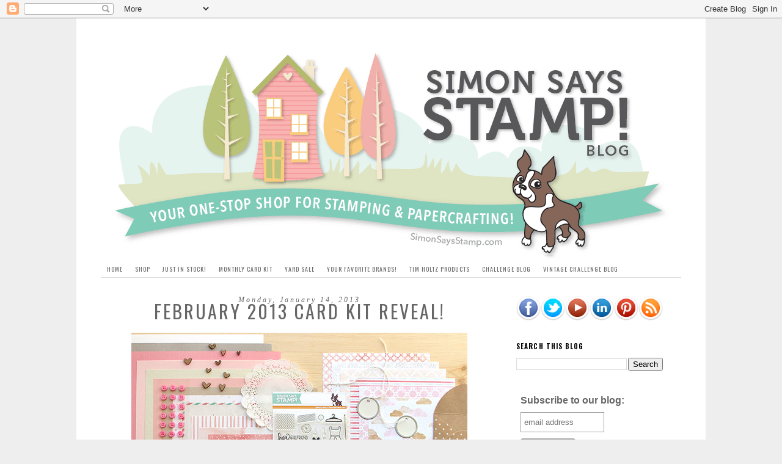

--- FILE ---
content_type: text/html; charset=UTF-8
request_url: https://simonsaysstampblog.blogspot.com/2013/01/february-2013-card-kit-reveal.html?showComment=1358213803631
body_size: 31723
content:
<!DOCTYPE html>
<html class='v2' dir='ltr' lang='en'>
<head>
<link href='https://www.blogger.com/static/v1/widgets/335934321-css_bundle_v2.css' rel='stylesheet' type='text/css'/>
<meta content='width=1100' name='viewport'/>
<meta content='text/html; charset=UTF-8' http-equiv='Content-Type'/>
<meta content='blogger' name='generator'/>
<link href='https://simonsaysstampblog.blogspot.com/favicon.ico' rel='icon' type='image/x-icon'/>
<link href='http://simonsaysstampblog.blogspot.com/2013/01/february-2013-card-kit-reveal.html' rel='canonical'/>
<link rel="alternate" type="application/atom+xml" title="Simon Says Stamp Blog! - Atom" href="https://simonsaysstampblog.blogspot.com/feeds/posts/default" />
<link rel="alternate" type="application/rss+xml" title="Simon Says Stamp Blog! - RSS" href="https://simonsaysstampblog.blogspot.com/feeds/posts/default?alt=rss" />
<link rel="service.post" type="application/atom+xml" title="Simon Says Stamp Blog! - Atom" href="https://www.blogger.com/feeds/668513255877667142/posts/default" />

<link rel="alternate" type="application/atom+xml" title="Simon Says Stamp Blog! - Atom" href="https://simonsaysstampblog.blogspot.com/feeds/7688302373343702950/comments/default" />
<!--Can't find substitution for tag [blog.ieCssRetrofitLinks]-->
<link href='https://blogger.googleusercontent.com/img/b/R29vZ2xl/AVvXsEilDVcRqr9ItCFhQY9GJkw03IFO-yyRx-2Tk2NvTSWsFOlXlcmKM8vqsraO-hakD893j5-w-cAWLz-3NudMa04TQgbY79GTW5k-qkYFUVkxXy5Cifo80Q6p2RjUbvXnwksIBIpMzUTxNmg/s1600/SSS_cardkit_feb_final_550.jpg' rel='image_src'/>
<meta content='http://simonsaysstampblog.blogspot.com/2013/01/february-2013-card-kit-reveal.html' property='og:url'/>
<meta content='February 2013 Card Kit REVEAL!' property='og:title'/>
<meta content='      Happy Monday, everyone! Kristina  here. Today I get to reveal the February 2013 Card Kit called Style of Love ! Perfect for Valentine&#39;...' property='og:description'/>
<meta content='https://blogger.googleusercontent.com/img/b/R29vZ2xl/AVvXsEilDVcRqr9ItCFhQY9GJkw03IFO-yyRx-2Tk2NvTSWsFOlXlcmKM8vqsraO-hakD893j5-w-cAWLz-3NudMa04TQgbY79GTW5k-qkYFUVkxXy5Cifo80Q6p2RjUbvXnwksIBIpMzUTxNmg/w1200-h630-p-k-no-nu/SSS_cardkit_feb_final_550.jpg' property='og:image'/>
<title>Simon Says Stamp Blog!: February 2013 Card Kit REVEAL!</title>
<style type='text/css'>@font-face{font-family:'Oswald';font-style:normal;font-weight:400;font-display:swap;src:url(//fonts.gstatic.com/s/oswald/v57/TK3IWkUHHAIjg75cFRf3bXL8LICs1_Fv40pKlN4NNSeSASz7FmlbHYjMdZwlou4.woff2)format('woff2');unicode-range:U+0460-052F,U+1C80-1C8A,U+20B4,U+2DE0-2DFF,U+A640-A69F,U+FE2E-FE2F;}@font-face{font-family:'Oswald';font-style:normal;font-weight:400;font-display:swap;src:url(//fonts.gstatic.com/s/oswald/v57/TK3IWkUHHAIjg75cFRf3bXL8LICs1_Fv40pKlN4NNSeSASz7FmlSHYjMdZwlou4.woff2)format('woff2');unicode-range:U+0301,U+0400-045F,U+0490-0491,U+04B0-04B1,U+2116;}@font-face{font-family:'Oswald';font-style:normal;font-weight:400;font-display:swap;src:url(//fonts.gstatic.com/s/oswald/v57/TK3IWkUHHAIjg75cFRf3bXL8LICs1_Fv40pKlN4NNSeSASz7FmlZHYjMdZwlou4.woff2)format('woff2');unicode-range:U+0102-0103,U+0110-0111,U+0128-0129,U+0168-0169,U+01A0-01A1,U+01AF-01B0,U+0300-0301,U+0303-0304,U+0308-0309,U+0323,U+0329,U+1EA0-1EF9,U+20AB;}@font-face{font-family:'Oswald';font-style:normal;font-weight:400;font-display:swap;src:url(//fonts.gstatic.com/s/oswald/v57/TK3IWkUHHAIjg75cFRf3bXL8LICs1_Fv40pKlN4NNSeSASz7FmlYHYjMdZwlou4.woff2)format('woff2');unicode-range:U+0100-02BA,U+02BD-02C5,U+02C7-02CC,U+02CE-02D7,U+02DD-02FF,U+0304,U+0308,U+0329,U+1D00-1DBF,U+1E00-1E9F,U+1EF2-1EFF,U+2020,U+20A0-20AB,U+20AD-20C0,U+2113,U+2C60-2C7F,U+A720-A7FF;}@font-face{font-family:'Oswald';font-style:normal;font-weight:400;font-display:swap;src:url(//fonts.gstatic.com/s/oswald/v57/TK3IWkUHHAIjg75cFRf3bXL8LICs1_Fv40pKlN4NNSeSASz7FmlWHYjMdZwl.woff2)format('woff2');unicode-range:U+0000-00FF,U+0131,U+0152-0153,U+02BB-02BC,U+02C6,U+02DA,U+02DC,U+0304,U+0308,U+0329,U+2000-206F,U+20AC,U+2122,U+2191,U+2193,U+2212,U+2215,U+FEFF,U+FFFD;}@font-face{font-family:'Oswald';font-style:normal;font-weight:700;font-display:swap;src:url(//fonts.gstatic.com/s/oswald/v57/TK3IWkUHHAIjg75cFRf3bXL8LICs1_Fv40pKlN4NNSeSASz7FmlbHYjMdZwlou4.woff2)format('woff2');unicode-range:U+0460-052F,U+1C80-1C8A,U+20B4,U+2DE0-2DFF,U+A640-A69F,U+FE2E-FE2F;}@font-face{font-family:'Oswald';font-style:normal;font-weight:700;font-display:swap;src:url(//fonts.gstatic.com/s/oswald/v57/TK3IWkUHHAIjg75cFRf3bXL8LICs1_Fv40pKlN4NNSeSASz7FmlSHYjMdZwlou4.woff2)format('woff2');unicode-range:U+0301,U+0400-045F,U+0490-0491,U+04B0-04B1,U+2116;}@font-face{font-family:'Oswald';font-style:normal;font-weight:700;font-display:swap;src:url(//fonts.gstatic.com/s/oswald/v57/TK3IWkUHHAIjg75cFRf3bXL8LICs1_Fv40pKlN4NNSeSASz7FmlZHYjMdZwlou4.woff2)format('woff2');unicode-range:U+0102-0103,U+0110-0111,U+0128-0129,U+0168-0169,U+01A0-01A1,U+01AF-01B0,U+0300-0301,U+0303-0304,U+0308-0309,U+0323,U+0329,U+1EA0-1EF9,U+20AB;}@font-face{font-family:'Oswald';font-style:normal;font-weight:700;font-display:swap;src:url(//fonts.gstatic.com/s/oswald/v57/TK3IWkUHHAIjg75cFRf3bXL8LICs1_Fv40pKlN4NNSeSASz7FmlYHYjMdZwlou4.woff2)format('woff2');unicode-range:U+0100-02BA,U+02BD-02C5,U+02C7-02CC,U+02CE-02D7,U+02DD-02FF,U+0304,U+0308,U+0329,U+1D00-1DBF,U+1E00-1E9F,U+1EF2-1EFF,U+2020,U+20A0-20AB,U+20AD-20C0,U+2113,U+2C60-2C7F,U+A720-A7FF;}@font-face{font-family:'Oswald';font-style:normal;font-weight:700;font-display:swap;src:url(//fonts.gstatic.com/s/oswald/v57/TK3IWkUHHAIjg75cFRf3bXL8LICs1_Fv40pKlN4NNSeSASz7FmlWHYjMdZwl.woff2)format('woff2');unicode-range:U+0000-00FF,U+0131,U+0152-0153,U+02BB-02BC,U+02C6,U+02DA,U+02DC,U+0304,U+0308,U+0329,U+2000-206F,U+20AC,U+2122,U+2191,U+2193,U+2212,U+2215,U+FEFF,U+FFFD;}</style>
<style id='page-skin-1' type='text/css'><!--
/*
-----------------------------------------------
Blogger Template Style
Name:     Simple
Designer: Blogger
URL:      www.blogger.com
----------------------------------------------- */
/* Content
----------------------------------------------- */
body {
font: normal normal 11px Arial, Tahoma, Helvetica, FreeSans, sans-serif;
color: #666666;
background: #eeeeee none repeat scroll top left;
padding: 0 0 0 0;
}
html body .region-inner {
min-width: 0;
max-width: 100%;
width: auto;
}
h2 {
font-size: 22px;
}
a:link {
text-decoration:none;
color: #ff9900;
}
a:visited {
text-decoration:none;
color: #ff9900;
}
a:hover {
text-decoration:underline;
color: #999999;
}
.body-fauxcolumn-outer .fauxcolumn-inner {
background: transparent none repeat scroll top left;
_background-image: none;
}
.body-fauxcolumn-outer .cap-top {
position: absolute;
z-index: 1;
height: 400px;
width: 100%;
}
.body-fauxcolumn-outer .cap-top .cap-left {
width: 100%;
background: transparent none repeat-x scroll top left;
_background-image: none;
}
.content-outer {
-moz-box-shadow: 0 0 0 rgba(0, 0, 0, .15);
-webkit-box-shadow: 0 0 0 rgba(0, 0, 0, .15);
-goog-ms-box-shadow: 0 0 0 #333333;
box-shadow: 0 0 0 rgba(0, 0, 0, .15);
margin-bottom: 1px;
}
.content-inner {
padding: 10px 40px;
}
.content-inner {
background-color: #ffffff;
}
/* Header
----------------------------------------------- */
.header-outer {
background: transparent none repeat-x scroll 0 -400px;
_background-image: none;
}
.Header h1 {
font: normal normal 40px 'Trebuchet MS',Trebuchet,Verdana,sans-serif;
color: #000000;
text-shadow: 0 0 0 rgba(0, 0, 0, .2);
}
.Header h1 a {
color: #000000;
}
.Header .description {
font-size: 18px;
color: #000000;
}
.header-inner .Header .titlewrapper {
padding: 22px 0;
}
.header-inner .Header .descriptionwrapper {
padding: 0 0;
}
/* Tabs
----------------------------------------------- */
.tabs-inner .section:first-child {
border-top: 0 solid #dddddd;
}
.tabs-inner .section:first-child ul {
margin-top: -1px;
border-top: 1px solid #dddddd;
border-left: 1px solid #dddddd;
border-right: 1px solid #dddddd;
}
.tabs-inner .widget ul {
background: transparent none repeat-x scroll 0 -800px;
_background-image: none;
border-bottom: 1px solid #dddddd;
margin-top: 0;
margin-left: -30px;
margin-right: -30px;
}
.tabs-inner .widget li a {
display: inline-block;
padding: .6em 1em;
font: normal normal 10px Oswald;
color: #666666;
border-left: 1px solid #ffffff;
border-right: 1px solid #dddddd;
}
.tabs-inner .widget li:first-child a {
border-left: none;
}
.tabs-inner .widget li.selected a, .tabs-inner .widget li a:hover {
color: #666666;
background-color: #eeeeee;
text-decoration: none;
}
/* Columns
----------------------------------------------- */
.main-outer {
border-top: 0 solid transparent;
}
.fauxcolumn-left-outer .fauxcolumn-inner {
border-right: 1px solid transparent;
}
.fauxcolumn-right-outer .fauxcolumn-inner {
border-left: 1px solid transparent;
}
/* Headings
----------------------------------------------- */
div.widget > h2,
div.widget h2.title {
margin: 0 0 1em 0;
font: normal bold 11px Oswald;
color: #000000;
}
/* Widgets
----------------------------------------------- */
.widget .zippy {
color: #999999;
text-shadow: 2px 2px 1px rgba(0, 0, 0, .1);
}
.widget .popular-posts ul {
list-style: none;
}
/* Posts
----------------------------------------------- */
h2.date-header {
font: normal bold 11px Arial, Tahoma, Helvetica, FreeSans, sans-serif;
}
.date-header span {
background-color: #ffffff;
color: #666666;
padding: 0.4em;
letter-spacing: 3px;
margin: inherit;
}
.main-inner {
padding-top: 35px;
padding-bottom: 65px;
}
.main-inner .column-center-inner {
padding: 0 0;
}
.main-inner .column-center-inner .section {
margin: 0 1em;
}
.post {
margin: 0 0 45px 0;
}
h3.post-title, .comments h4 {
font: normal normal 30px Oswald;
margin: .75em 0 0;
}
.post-body {
font-size: 110%;
line-height: 1.4;
position: relative;
}
.post-body img, .post-body .tr-caption-container, .Profile img, .Image img,
.BlogList .item-thumbnail img {
padding: 2px;
background: #ffffff;
border: 1px solid #eeeeee;
-moz-box-shadow: 1px 1px 5px rgba(0, 0, 0, .1);
-webkit-box-shadow: 1px 1px 5px rgba(0, 0, 0, .1);
box-shadow: 1px 1px 5px rgba(0, 0, 0, .1);
}
.post-body img, .post-body .tr-caption-container {
padding: 5px;
}
.post-body .tr-caption-container {
color: #666666;
}
.post-body .tr-caption-container img {
padding: 0;
background: transparent;
border: none;
-moz-box-shadow: 0 0 0 rgba(0, 0, 0, .1);
-webkit-box-shadow: 0 0 0 rgba(0, 0, 0, .1);
box-shadow: 0 0 0 rgba(0, 0, 0, .1);
}
.post-header {
margin: 0 0 1.5em;
line-height: 1.6;
font-size: 90%;
}
.post-footer {
margin: 20px -2px 0;
padding: 5px 10px;
color: #666666;
background-color: #ffffff;
border-bottom: 1px solid #eeeeee;
line-height: 1.6;
font-size: 90%;
}
#comments .comment-author {
padding-top: 1.5em;
border-top: 1px solid transparent;
background-position: 0 1.5em;
}
#comments .comment-author:first-child {
padding-top: 0;
border-top: none;
}
.avatar-image-container {
margin: .2em 0 0;
}
#comments .avatar-image-container img {
border: 1px solid #eeeeee;
}
/* Comments
----------------------------------------------- */
.comments .comments-content .icon.blog-author {
background-repeat: no-repeat;
background-image: url([data-uri]);
}
.comments .comments-content .loadmore a {
border-top: 1px solid #999999;
border-bottom: 1px solid #999999;
}
.comments .comment-thread.inline-thread {
background-color: #ffffff;
}
.comments .continue {
border-top: 2px solid #999999;
}
/* Accents
---------------------------------------------- */
.section-columns td.columns-cell {
border-left: 1px solid transparent;
}
.blog-pager {
background: transparent url(//www.blogblog.com/1kt/simple/paging_dot.png) repeat-x scroll top center;
}
.blog-pager-older-link, .home-link,
.blog-pager-newer-link {
background-color: #ffffff;
padding: 5px;
}
.footer-outer {
border-top: 1px dashed #bbbbbb;
}
/* Mobile
----------------------------------------------- */
body.mobile  {
background-size: auto;
}
.mobile .body-fauxcolumn-outer {
background: transparent none repeat scroll top left;
}
.mobile .body-fauxcolumn-outer .cap-top {
background-size: 100% auto;
}
.mobile .content-outer {
-webkit-box-shadow: 0 0 3px rgba(0, 0, 0, .15);
box-shadow: 0 0 3px rgba(0, 0, 0, .15);
}
.mobile .tabs-inner .widget ul {
margin-left: 0;
margin-right: 0;
}
.mobile .post {
margin: 0;
}
.mobile .main-inner .column-center-inner .section {
margin: 0;
}
.mobile .date-header span {
padding: 0.1em 10px;
margin: 0 -10px;
}
.mobile h3.post-title {
margin: 0;
}
.mobile .blog-pager {
background: transparent none no-repeat scroll top center;
}
.mobile .footer-outer {
border-top: none;
}
.mobile .main-inner, .mobile .footer-inner {
background-color: #ffffff;
}
.mobile-index-contents {
color: #666666;
}
.mobile-link-button {
background-color: #ff9900;
}
.mobile-link-button a:link, .mobile-link-button a:visited {
color: #ffffff;
}
.mobile .tabs-inner .section:first-child {
border-top: none;
}
.mobile .tabs-inner .PageList .widget-content {
background-color: #eeeeee;
color: #666666;
border-top: 1px solid #dddddd;
border-bottom: 1px solid #dddddd;
}
.mobile .tabs-inner .PageList .widget-content .pagelist-arrow {
border-left: 1px solid #dddddd;
}
h2 {
color: #000000;
font: normal 11px 'Trebuchet MS',Trebuchet,Verdana,sans-serif;
text-transform: uppercase;
}
h2.date-header {
color: #666666;
font: italic 11.5px Old Standard TT;
letter-spacing: 0.1em;
text-align: center;
text-transform: none;
}
.post h3 {
letter-spacing: 0.1em;
text-align: center;
text-transform: uppercase;
line-height: 36px;
}
.post-body img, .post-body .tr-caption-container, .Profile img, .Image img, .BlogList .item-thumbnail img {
background: none repeat scroll 0 0 #FFFFFF;
border: none;
box-shadow: none;
padding: 2px;
}
h3.post-title {
margin-top: -5px !important;
}
.tabs-inner .widget li a {
text-transform: uppercase;
letter-spacing: 0.1em;
}
h2 {
color: #666666;
font: 10px 'Oswald',sans-serif;
text-transform: uppercase;
letter-spacing: 0.1em;
}
.tabs-inner .widget li a {
border-left: none;
border-right: none;
color: #666666;
display: inline-block;
font: 10px Oswald;
padding: 0.6em 1em;
}
.tabs-inner .widget ul {
margin-bottom: -5px;
}
.tabs-inner .section:first-child ul {
border-left: none;
border-right: none;
border-top: none;
margin-top: -1px;
}
.comments h4 {
font: 20px Oswald;
margin: 0.75em 0 0;
text-transform: uppercase;
letter-spacing: 0.1em;
}
--></style>
<style id='template-skin-1' type='text/css'><!--
body {
min-width: 1030px;
}
.content-outer, .content-fauxcolumn-outer, .region-inner {
min-width: 1030px;
max-width: 1030px;
_width: 1030px;
}
.main-inner .columns {
padding-left: 0px;
padding-right: 300px;
}
.main-inner .fauxcolumn-center-outer {
left: 0px;
right: 300px;
/* IE6 does not respect left and right together */
_width: expression(this.parentNode.offsetWidth -
parseInt("0px") -
parseInt("300px") + 'px');
}
.main-inner .fauxcolumn-left-outer {
width: 0px;
}
.main-inner .fauxcolumn-right-outer {
width: 300px;
}
.main-inner .column-left-outer {
width: 0px;
right: 100%;
margin-left: -0px;
}
.main-inner .column-right-outer {
width: 300px;
margin-right: -300px;
}
#layout {
min-width: 0;
}
#layout .content-outer {
min-width: 0;
width: 800px;
}
#layout .region-inner {
min-width: 0;
width: auto;
}
body#layout div.add_widget {
padding: 8px;
}
body#layout div.add_widget a {
margin-left: 32px;
}
--></style>
<link href='https://www.blogger.com/dyn-css/authorization.css?targetBlogID=668513255877667142&amp;zx=6e29fcb2-14b8-4259-8f2d-45ac311bf4fa' media='none' onload='if(media!=&#39;all&#39;)media=&#39;all&#39;' rel='stylesheet'/><noscript><link href='https://www.blogger.com/dyn-css/authorization.css?targetBlogID=668513255877667142&amp;zx=6e29fcb2-14b8-4259-8f2d-45ac311bf4fa' rel='stylesheet'/></noscript>
<meta name='google-adsense-platform-account' content='ca-host-pub-1556223355139109'/>
<meta name='google-adsense-platform-domain' content='blogspot.com'/>

</head>
<body class='loading variant-simplysimple'>
<div class='navbar section' id='navbar' name='Navbar'><div class='widget Navbar' data-version='1' id='Navbar1'><script type="text/javascript">
    function setAttributeOnload(object, attribute, val) {
      if(window.addEventListener) {
        window.addEventListener('load',
          function(){ object[attribute] = val; }, false);
      } else {
        window.attachEvent('onload', function(){ object[attribute] = val; });
      }
    }
  </script>
<div id="navbar-iframe-container"></div>
<script type="text/javascript" src="https://apis.google.com/js/platform.js"></script>
<script type="text/javascript">
      gapi.load("gapi.iframes:gapi.iframes.style.bubble", function() {
        if (gapi.iframes && gapi.iframes.getContext) {
          gapi.iframes.getContext().openChild({
              url: 'https://www.blogger.com/navbar/668513255877667142?po\x3d7688302373343702950\x26origin\x3dhttps://simonsaysstampblog.blogspot.com',
              where: document.getElementById("navbar-iframe-container"),
              id: "navbar-iframe"
          });
        }
      });
    </script><script type="text/javascript">
(function() {
var script = document.createElement('script');
script.type = 'text/javascript';
script.src = '//pagead2.googlesyndication.com/pagead/js/google_top_exp.js';
var head = document.getElementsByTagName('head')[0];
if (head) {
head.appendChild(script);
}})();
</script>
</div></div>
<div class='body-fauxcolumns'>
<div class='fauxcolumn-outer body-fauxcolumn-outer'>
<div class='cap-top'>
<div class='cap-left'></div>
<div class='cap-right'></div>
</div>
<div class='fauxborder-left'>
<div class='fauxborder-right'></div>
<div class='fauxcolumn-inner'>
</div>
</div>
<div class='cap-bottom'>
<div class='cap-left'></div>
<div class='cap-right'></div>
</div>
</div>
</div>
<div class='content'>
<div class='content-fauxcolumns'>
<div class='fauxcolumn-outer content-fauxcolumn-outer'>
<div class='cap-top'>
<div class='cap-left'></div>
<div class='cap-right'></div>
</div>
<div class='fauxborder-left'>
<div class='fauxborder-right'></div>
<div class='fauxcolumn-inner'>
</div>
</div>
<div class='cap-bottom'>
<div class='cap-left'></div>
<div class='cap-right'></div>
</div>
</div>
</div>
<div class='content-outer'>
<div class='content-cap-top cap-top'>
<div class='cap-left'></div>
<div class='cap-right'></div>
</div>
<div class='fauxborder-left content-fauxborder-left'>
<div class='fauxborder-right content-fauxborder-right'></div>
<div class='content-inner'>
<header>
<div class='header-outer'>
<div class='header-cap-top cap-top'>
<div class='cap-left'></div>
<div class='cap-right'></div>
</div>
<div class='fauxborder-left header-fauxborder-left'>
<div class='fauxborder-right header-fauxborder-right'></div>
<div class='region-inner header-inner'>
<div class='header section' id='header' name='Header'><div class='widget Header' data-version='1' id='Header1'>
<div id='header-inner'>
<a href='https://simonsaysstampblog.blogspot.com/' style='display: block'>
<img alt='Simon Says Stamp Blog!' height='388px; ' id='Header1_headerimg' src='https://blogger.googleusercontent.com/img/b/R29vZ2xl/AVvXsEiH6u47YdV_Bsc70Nctg5CTZN6wS18bxOzFmeMy9sP109L_PTJVk8Br39oRaxFenepVTwgc7AjlQqi67e7zq3MOCeJ7cSKJJjn5Tn3779O2PXPoBjowYQJU_kkxquFo5fPlp8vtiQOaB1I/s1600/blog-header.gif' style='display: block' width='957px; '/>
</a>
</div>
</div></div>
</div>
</div>
<div class='header-cap-bottom cap-bottom'>
<div class='cap-left'></div>
<div class='cap-right'></div>
</div>
</div>
</header>
<div class='tabs-outer'>
<div class='tabs-cap-top cap-top'>
<div class='cap-left'></div>
<div class='cap-right'></div>
</div>
<div class='fauxborder-left tabs-fauxborder-left'>
<div class='fauxborder-right tabs-fauxborder-right'></div>
<div class='region-inner tabs-inner'>
<div class='tabs section' id='crosscol' name='Cross-Column'><div class='widget PageList' data-version='1' id='PageList1'>
<h2>Pages</h2>
<div class='widget-content'>
<ul>
<li>
<a href='https://simonsaysstampblog.blogspot.com/'>Home</a>
</li>
<li>
<a href='http://www.simonsaysstamp.com/'>Shop</a>
</li>
<li>
<a href='http://www.simonsaysstamp.com/servlet/the-*All-New-Just-In!/Categories'>Just in Stock!</a>
</li>
<li>
<a href='http://www.simonsaysstamp.com/servlet/the-41721/kristina-werner-club-rubber/Detail'>Monthly Card Kit</a>
</li>
<li>
<a href='http://www.simonsaysstamp.com/servlet/the-Yard-Sale/Categories'>Yard Sale</a>
</li>
<li>
<a href='https://simonsaysstampblog.blogspot.com/p/brands-at-simon-says-stamp.html'>Your Favorite Brands!</a>
</li>
<li>
<a href='http://www.simonsaysstamp.com/servlet/the-Everything-Tim-Holtz/Categories'>Tim Holtz Products</a>
</li>
<li>
<a href='http://www.simonsaysstampschallenge.blogspot.com/'>Challenge Blog</a>
</li>
<li>
<a href='http://www.simonsaysstampandshow.blogspot.com/'>Vintage Challenge Blog</a>
</li>
</ul>
<div class='clear'></div>
</div>
</div></div>
<div class='tabs no-items section' id='crosscol-overflow' name='Cross-Column 2'></div>
</div>
</div>
<div class='tabs-cap-bottom cap-bottom'>
<div class='cap-left'></div>
<div class='cap-right'></div>
</div>
</div>
<div class='main-outer'>
<div class='main-cap-top cap-top'>
<div class='cap-left'></div>
<div class='cap-right'></div>
</div>
<div class='fauxborder-left main-fauxborder-left'>
<div class='fauxborder-right main-fauxborder-right'></div>
<div class='region-inner main-inner'>
<div class='columns fauxcolumns'>
<div class='fauxcolumn-outer fauxcolumn-center-outer'>
<div class='cap-top'>
<div class='cap-left'></div>
<div class='cap-right'></div>
</div>
<div class='fauxborder-left'>
<div class='fauxborder-right'></div>
<div class='fauxcolumn-inner'>
</div>
</div>
<div class='cap-bottom'>
<div class='cap-left'></div>
<div class='cap-right'></div>
</div>
</div>
<div class='fauxcolumn-outer fauxcolumn-left-outer'>
<div class='cap-top'>
<div class='cap-left'></div>
<div class='cap-right'></div>
</div>
<div class='fauxborder-left'>
<div class='fauxborder-right'></div>
<div class='fauxcolumn-inner'>
</div>
</div>
<div class='cap-bottom'>
<div class='cap-left'></div>
<div class='cap-right'></div>
</div>
</div>
<div class='fauxcolumn-outer fauxcolumn-right-outer'>
<div class='cap-top'>
<div class='cap-left'></div>
<div class='cap-right'></div>
</div>
<div class='fauxborder-left'>
<div class='fauxborder-right'></div>
<div class='fauxcolumn-inner'>
</div>
</div>
<div class='cap-bottom'>
<div class='cap-left'></div>
<div class='cap-right'></div>
</div>
</div>
<!-- corrects IE6 width calculation -->
<div class='columns-inner'>
<div class='column-center-outer'>
<div class='column-center-inner'>
<div class='main section' id='main' name='Main'><div class='widget Blog' data-version='1' id='Blog1'>
<div class='blog-posts hfeed'>

          <div class="date-outer">
        
<h2 class='date-header'><span>Monday, January 14, 2013</span></h2>

          <div class="date-posts">
        
<div class='post-outer'>
<div class='post hentry'>
<a name='7688302373343702950'></a>
<h3 class='post-title entry-title'>
February 2013 Card Kit REVEAL!
</h3>
<div class='post-header'>
<div class='post-header-line-1'></div>
</div>
<div class='post-body entry-content' id='post-body-7688302373343702950'>
<div class="separator" style="clear: both; text-align: center;">
<a href="http://www.simonsaysstamp.com/servlet/the-52460/Simon-Says-Stamp-clear/Detail" target="_blank"><img border="0" src="https://blogger.googleusercontent.com/img/b/R29vZ2xl/AVvXsEilDVcRqr9ItCFhQY9GJkw03IFO-yyRx-2Tk2NvTSWsFOlXlcmKM8vqsraO-hakD893j5-w-cAWLz-3NudMa04TQgbY79GTW5k-qkYFUVkxXy5Cifo80Q6p2RjUbvXnwksIBIpMzUTxNmg/s1600/SSS_cardkit_feb_final_550.jpg" /></a></div>
<br />
<div class="separator" style="clear: both; text-align: center;">
<a href="http://www.simonsaysstamp.com/servlet/the-52504/february-2013-i-like/Detail" style="clear: left; float: left; margin-bottom: 1em; margin-right: 1em;" target="_blank"><img border="0" height="320" src="https://blogger.googleusercontent.com/img/b/R29vZ2xl/AVvXsEh9p6PzzKKbdP7QGzdT6NRJPqwYMS1-ClBruRn-jweOaZX3Uh1sAyLd-ZogLCY5U85ffSMgqfA5Q0lqRG4sdeowXpCxcBvdu5tWay3YtXrnhpcGFJ9GjEPAgFDDWLm9VOfJSqiBAhZmmZE/s320/SSS130201_LikeYourStyle.jpg" width="200" /></a></div>
<br />
Happy Monday, everyone! <a href="http://www.kwernerdesign.com/">Kristina</a> here. Today I get to reveal the <a href="http://www.simonsaysstamp.com/servlet/the-52460/Simon-Says-Stamp-clear/Detail" target="_blank">February 2013 Card Kit called Style of Love</a>! Perfect for Valentine's Day! But also perfect for all year round since none of the kit contents are specifically Valentine's Day related. Awesome!<br />
<br />
We have some awesome product in the kit. It's packed with tons of papercrafting goodies: the brand new <a href="http://www.simonsaysstamp.com/servlet/the-52504/february-2013-i-like/Detail">Like Your Style stamp set</a> from Simon Says Stamp (shown on the left), patterned paper from Glitz's Hello Friend collection, nine Simon Says Stamp Mini Heart Alterable Parts (so tiny and adorable!), assorted coordinating cardstock, polka dot envelopes and a mini metal hanger from Maya Road, a white flower, white doilies, pink buttons, and two metal edge tags.<br />
<br />
You can order the February 2013 Card kit <a href="http://www.simonsaysstamp.com/servlet/the-52460/Simon-Says-Stamp-clear/Detail" target="_blank">HERE</a> for $24.95 + shipping, or you can <a href="http://www.simonsaysstamp.com/servlet/the-41721/2013-kristina-werner-club/Detail">subscribe</a> to receive this card kit and future card kits for $19.95 each + shipping. When you're a subscriber, we automatically bill you each month and you receive the kit on your door step!<br />
<br />
I've created a couple cards to show the card kit (two more will be here on the blog soon--with videos, too!). It's a super fun kit and I love all the different ways you can stamp the little dresses in the stamp set!<br />
<br />
<div class="separator" style="clear: both; text-align: center;">
<a href="https://blogger.googleusercontent.com/img/b/R29vZ2xl/AVvXsEg0R_ONs7jkGynhHhX580XdiWHkwo4BWCUBKOqVL-qGDr51ZciuQlLANDk4zP29Th_FxY9HUEnsxvyY2LsxmDKMyjMQrMXcZysePKjFbgDc-gF9Gq3G52NE5Ox3yV5CSTrVrdKWgMP1gSg/s1600/card1-550.jpg" imageanchor="1" style="margin-left: 1em; margin-right: 1em;"><img border="0" src="https://blogger.googleusercontent.com/img/b/R29vZ2xl/AVvXsEg0R_ONs7jkGynhHhX580XdiWHkwo4BWCUBKOqVL-qGDr51ZciuQlLANDk4zP29Th_FxY9HUEnsxvyY2LsxmDKMyjMQrMXcZysePKjFbgDc-gF9Gq3G52NE5Ox3yV5CSTrVrdKWgMP1gSg/s1600/card1-550.jpg" /></a></div>
<br />
<div class="separator" style="clear: both; text-align: center;">
<a href="https://blogger.googleusercontent.com/img/b/R29vZ2xl/AVvXsEhjkxOsGvrFvX9Y372ZHWVCga_7jTP6y0MPRb2VQV1CV3qutcQEjxEIGUAnJHKVu_AMNA-7zNourjBcR7YGmNr-hx2FWLWqvsFOHBahDXKIDX7b7HvkAln7v4pUq7uQHjno2uYDiCZmlRU/s1600/card2-550.jpg" imageanchor="1" style="margin-left: 1em; margin-right: 1em;"><img border="0" src="https://blogger.googleusercontent.com/img/b/R29vZ2xl/AVvXsEhjkxOsGvrFvX9Y372ZHWVCga_7jTP6y0MPRb2VQV1CV3qutcQEjxEIGUAnJHKVu_AMNA-7zNourjBcR7YGmNr-hx2FWLWqvsFOHBahDXKIDX7b7HvkAln7v4pUq7uQHjno2uYDiCZmlRU/s1600/card2-550.jpg" /></a></div>
<br />
You can order the February 2013 Card Kit <a href="http://www.simonsaysstamp.com/servlet/the-52460/Simon-Says-Stamp-clear/Detail">HERE</a>. :)

<br />
<br />
<!-- inlinkz code start -->

<br />
<div>
<table border="0" cellpadding="2" cellspacing="0"><tbody>
<tr><td><div style="display: table-cell; float: left; height: 84px; text-align: center;">
<div style="display: table-cell; height: 79px; vertical-align: middle; width: 82px;">
<a href="http://lm.inlinkz.com/go.php?i=56178&amp;c=43554" rel="nofollow" target="_blank" title="Simon Says Stamp Card Kit of the Month 2012 SUBSCRIPTION "><img border="0" class="_inlinkzI" src="https://lh3.googleusercontent.com/blogger_img_proxy/AEn0k_vZu6ONEOWJreLnD5er6uFIfFqFmdry_iV-bTGcF3VXxtojSBzkYKTUY9VXgWn-a-eYDP8Csz5xQUXk1lTJGOieKXm8n4JdK-Dn_lKmgwwxd7kL-Lg39fMyJ3aJO2E=s0-d"></a></div>
</div>
</td><td><div style="display: table-cell; float: left; height: 84px; text-align: center;">
<div style="display: table-cell; height: 79px; vertical-align: middle; width: 82px;">
<a href="http://lm.inlinkz.com/go.php?i=283865&amp;c=43554" rel="nofollow" target="_blank" title="Simon Says Stamp February 2013 Card Kit"><img border="0" class="_inlinkzI" src="https://lh3.googleusercontent.com/blogger_img_proxy/AEn0k_sCkv3LXoe0ilQelTIc6MBmeoT-F6MKIgfXfDF3GSOY3NodydfE3Uv54eBPYdwaKBKzYI9DFH0_EVL-WHkAfyEEE1REqJreZlbdpurD3ae1J8WNH2EwQKWNlhlmozN0=s0-d"></a></div>
</div>
</td><td><div style="display: table-cell; float: left; height: 84px; text-align: center;">
<div style="display: table-cell; height: 79px; vertical-align: middle; width: 82px;">
<a href="http://lm.inlinkz.com/go.php?i=283866&amp;c=43554" rel="nofollow" target="_blank" title="Simon Says Stamp Like Your Style stamp set"><img border="0" class="_inlinkzI" src="https://lh3.googleusercontent.com/blogger_img_proxy/AEn0k_ulOIw5z4VTobrvYroADngI4IgfCHdmyXJLzP2fx2WnDToUU9Bzo0hdR7OJak85vCoHHPFewNrNs72cd_6jNyUfWZNsRBCS49CW6QoqUH28OWx41yadgHGFGFTWoEDt=s0-d"></a></div>
</div>
</td><td><div style="display: table-cell; float: left; height: 84px; text-align: center;">
<div style="display: table-cell; height: 79px; vertical-align: middle; width: 82px;">
<a href="http://lm.inlinkz.com/go.php?i=238198&amp;c=43554" rel="nofollow" target="_blank" title="*Glitz 6 x 6 HELLO FRIEND Paper Pack PP3238 Pink 2012"><img border="0" class="_inlinkzI" height="75" src="https://lh3.googleusercontent.com/blogger_img_proxy/AEn0k_uhSDbUJMk-cIh5r_jdTOLeA9hctED8qurLeituLvtBdpZwyNeqkGLmQ6nXVUrFNeEUwJJqSMD0nSVlGYfyZ1RdxuS3gtvLTGnZAcbqgtP_02tfgVp6ZFVXKmgeXYSQ5qk=s0-d" style="height: 75px;"></a></div>
</div>
</td></tr>
</tbody></table>
</div>
<div>
<a class="_LMLogo" href="http://www.inlinkz.com/" style="color: #bbbbbb; font: normal normal normal 10px/normal arial; text-decoration: none;">InLinkz.com</a><br />
<br />
<div class="separator" style="clear: both; text-align: center;">
<a href="https://blogger.googleusercontent.com/img/b/R29vZ2xl/AVvXsEgPQ8GuWSOg7YyZN3ndHdUeBKUo-8yRrdjf2Wra-llBbOYqfuuXFlSfWDY0Lt_aee6Jj7Alpv7g4WU5sWyiZPRb5Qf0uU9Nv0WWDL7vWZHfZF6EMZcRMuWVAqfsyyZWBgJbkALwPxDMfrE/s1600/kristina.jpg" imageanchor="1" style="clear: left; float: left; margin-bottom: 1em; margin-right: 1em;"><img border="0" src="https://blogger.googleusercontent.com/img/b/R29vZ2xl/AVvXsEgPQ8GuWSOg7YyZN3ndHdUeBKUo-8yRrdjf2Wra-llBbOYqfuuXFlSfWDY0Lt_aee6Jj7Alpv7g4WU5sWyiZPRb5Qf0uU9Nv0WWDL7vWZHfZF6EMZcRMuWVAqfsyyZWBgJbkALwPxDMfrE/s1600/kristina.jpg" /></a></div>
</div>
<!-- 0.00196599960327 --> <img height="0" src="https://lh3.googleusercontent.com/blogger_img_proxy/AEn0k_uBrir4A_2T3HQfNxwpN97YIFz7WeqyoiIx36HUpZy5mW4h9BW5IZ_p2V4w1H9p8_vTvptp5TA_3NnbojAY0nojXERM5WKm1T34=s0-d" style="border: none !important; margin: 0 !important; padding: 0 !important;" width="0">

<!-- inlinkz code end -->
<br/><p>
<a class='pin-it-button' count-layout='horizontal' href='http://pinterest.com/pin/create/button/?url=https://simonsaysstampblog.blogspot.com/2013/01/february-2013-card-kit-reveal.html'>Pin It</a>
<a href='javascript:void(run_pinmarklet())' style='margin-left:-93px; width:43px; height:20px; display:inline-block;'></a>
<script src="//assets.pinterest.com/js/pinit.js" type="text/javascript"></script>
<script type='text/javascript'>
function run_pinmarklet() {
var e=document.createElement('script');
e.setAttribute('type','text/javascript');
e.setAttribute('charset','UTF-8');
e.setAttribute('src','http://assets.pinterest.com/js/pinmarklet.js?r=' + Math.random()*99999999);
document.body.appendChild(e);
}
</script><br/>
<small><strong>SUBSCRIBE TO:</strong>
<a href='http://simonsaysstampblog.blogspot.com/feeds/posts/default'>This Blog</a> | <a href='http://www.simonsaysstamp.com/servlet/StoreFront'>Our Newsletter</a><br/>
<strong>WE'RE SOCIAL:</strong>
<a href='http://www.facebook.com/pages/simonsaysstampcom/178541005516206'>Facebook</a> | <a href='http://twitter.com/simonsaysstamp'>Twitter</a> | <a href="//www.youtube.com/simonsaysstamp1">YouTube</a> | <a href='http://www.linkedin.com/company/simon-says-stamp'>LinkedIn</a> | <a href='http://pinterest.com/simonsaysstamp/'>Pinterest</a> | <a href='https://plus.google.com/112152089159406117268'>Google+</a><br/>
<strong>TAKE THE CHALLENGE:</strong>
<a href='http://www.simonsaysstampschallenge.blogspot.com/'>Simon Says Stamp Challenge!</a> | <a href='http://www.simonsaysstampandshow.blogspot.com/'>Vintage Simon Says Stamp & Show Challenge</a></small>
</p>
<div style='clear: both;'></div>
</div>
<div class='post-footer'>
<div class='post-footer-line post-footer-line-1'><span class='post-timestamp'>
at
<a class='timestamp-link' href='https://simonsaysstampblog.blogspot.com/2013/01/february-2013-card-kit-reveal.html' rel='bookmark' title='permanent link'><abbr class='published' title='2013-01-14T09:56:00-05:00'>9:56&#8239;AM</abbr></a>
</span>
<span class='post-comment-link'>
</span>
<span class='post-labels'>
Labels:
<a href='https://simonsaysstampblog.blogspot.com/search/label/Card%20Kit' rel='tag'>Card Kit</a>,
<a href='https://simonsaysstampblog.blogspot.com/search/label/Simon%20Says%20Stamp%20Exclusive%20Stamps' rel='tag'>Simon Says Stamp Exclusive Stamps</a>
</span>
<span class='post-icons'>
<span class='item-action'>
<a href='https://www.blogger.com/email-post/668513255877667142/7688302373343702950' title='Email Post'>
<img alt="" class="icon-action" height="13" src="//img1.blogblog.com/img/icon18_email.gif" width="18">
</a>
</span>
<span class='item-control blog-admin pid-483844785'>
<a href='https://www.blogger.com/post-edit.g?blogID=668513255877667142&postID=7688302373343702950&from=pencil' title='Edit Post'>
<img alt='' class='icon-action' height='18' src='https://resources.blogblog.com/img/icon18_edit_allbkg.gif' width='18'/>
</a>
</span>
</span>
</div>
<div class='post-footer-line post-footer-line-2'></div>
<div class='post-footer-line post-footer-line-3'></div>
</div>
</div>
<div class='comments' id='comments'>
<a name='comments'></a>
<h4>48 comments:</h4>
<div class='comments-content'>
<script async='async' src='' type='text/javascript'></script>
<script type='text/javascript'>
    (function() {
      var items = null;
      var msgs = null;
      var config = {};

// <![CDATA[
      var cursor = null;
      if (items && items.length > 0) {
        cursor = parseInt(items[items.length - 1].timestamp) + 1;
      }

      var bodyFromEntry = function(entry) {
        var text = (entry &&
                    ((entry.content && entry.content.$t) ||
                     (entry.summary && entry.summary.$t))) ||
            '';
        if (entry && entry.gd$extendedProperty) {
          for (var k in entry.gd$extendedProperty) {
            if (entry.gd$extendedProperty[k].name == 'blogger.contentRemoved') {
              return '<span class="deleted-comment">' + text + '</span>';
            }
          }
        }
        return text;
      }

      var parse = function(data) {
        cursor = null;
        var comments = [];
        if (data && data.feed && data.feed.entry) {
          for (var i = 0, entry; entry = data.feed.entry[i]; i++) {
            var comment = {};
            // comment ID, parsed out of the original id format
            var id = /blog-(\d+).post-(\d+)/.exec(entry.id.$t);
            comment.id = id ? id[2] : null;
            comment.body = bodyFromEntry(entry);
            comment.timestamp = Date.parse(entry.published.$t) + '';
            if (entry.author && entry.author.constructor === Array) {
              var auth = entry.author[0];
              if (auth) {
                comment.author = {
                  name: (auth.name ? auth.name.$t : undefined),
                  profileUrl: (auth.uri ? auth.uri.$t : undefined),
                  avatarUrl: (auth.gd$image ? auth.gd$image.src : undefined)
                };
              }
            }
            if (entry.link) {
              if (entry.link[2]) {
                comment.link = comment.permalink = entry.link[2].href;
              }
              if (entry.link[3]) {
                var pid = /.*comments\/default\/(\d+)\?.*/.exec(entry.link[3].href);
                if (pid && pid[1]) {
                  comment.parentId = pid[1];
                }
              }
            }
            comment.deleteclass = 'item-control blog-admin';
            if (entry.gd$extendedProperty) {
              for (var k in entry.gd$extendedProperty) {
                if (entry.gd$extendedProperty[k].name == 'blogger.itemClass') {
                  comment.deleteclass += ' ' + entry.gd$extendedProperty[k].value;
                } else if (entry.gd$extendedProperty[k].name == 'blogger.displayTime') {
                  comment.displayTime = entry.gd$extendedProperty[k].value;
                }
              }
            }
            comments.push(comment);
          }
        }
        return comments;
      };

      var paginator = function(callback) {
        if (hasMore()) {
          var url = config.feed + '?alt=json&v=2&orderby=published&reverse=false&max-results=50';
          if (cursor) {
            url += '&published-min=' + new Date(cursor).toISOString();
          }
          window.bloggercomments = function(data) {
            var parsed = parse(data);
            cursor = parsed.length < 50 ? null
                : parseInt(parsed[parsed.length - 1].timestamp) + 1
            callback(parsed);
            window.bloggercomments = null;
          }
          url += '&callback=bloggercomments';
          var script = document.createElement('script');
          script.type = 'text/javascript';
          script.src = url;
          document.getElementsByTagName('head')[0].appendChild(script);
        }
      };
      var hasMore = function() {
        return !!cursor;
      };
      var getMeta = function(key, comment) {
        if ('iswriter' == key) {
          var matches = !!comment.author
              && comment.author.name == config.authorName
              && comment.author.profileUrl == config.authorUrl;
          return matches ? 'true' : '';
        } else if ('deletelink' == key) {
          return config.baseUri + '/comment/delete/'
               + config.blogId + '/' + comment.id;
        } else if ('deleteclass' == key) {
          return comment.deleteclass;
        }
        return '';
      };

      var replybox = null;
      var replyUrlParts = null;
      var replyParent = undefined;

      var onReply = function(commentId, domId) {
        if (replybox == null) {
          // lazily cache replybox, and adjust to suit this style:
          replybox = document.getElementById('comment-editor');
          if (replybox != null) {
            replybox.height = '250px';
            replybox.style.display = 'block';
            replyUrlParts = replybox.src.split('#');
          }
        }
        if (replybox && (commentId !== replyParent)) {
          replybox.src = '';
          document.getElementById(domId).insertBefore(replybox, null);
          replybox.src = replyUrlParts[0]
              + (commentId ? '&parentID=' + commentId : '')
              + '#' + replyUrlParts[1];
          replyParent = commentId;
        }
      };

      var hash = (window.location.hash || '#').substring(1);
      var startThread, targetComment;
      if (/^comment-form_/.test(hash)) {
        startThread = hash.substring('comment-form_'.length);
      } else if (/^c[0-9]+$/.test(hash)) {
        targetComment = hash.substring(1);
      }

      // Configure commenting API:
      var configJso = {
        'maxDepth': config.maxThreadDepth
      };
      var provider = {
        'id': config.postId,
        'data': items,
        'loadNext': paginator,
        'hasMore': hasMore,
        'getMeta': getMeta,
        'onReply': onReply,
        'rendered': true,
        'initComment': targetComment,
        'initReplyThread': startThread,
        'config': configJso,
        'messages': msgs
      };

      var render = function() {
        if (window.goog && window.goog.comments) {
          var holder = document.getElementById('comment-holder');
          window.goog.comments.render(holder, provider);
        }
      };

      // render now, or queue to render when library loads:
      if (window.goog && window.goog.comments) {
        render();
      } else {
        window.goog = window.goog || {};
        window.goog.comments = window.goog.comments || {};
        window.goog.comments.loadQueue = window.goog.comments.loadQueue || [];
        window.goog.comments.loadQueue.push(render);
      }
    })();
// ]]>
  </script>
<div id='comment-holder'>
<div class="comment-thread toplevel-thread"><ol id="top-ra"><li class="comment" id="c7552484884644351054"><div class="avatar-image-container"><img src="//blogger.googleusercontent.com/img/b/R29vZ2xl/AVvXsEhSmLAlMmLA8AvQ8VDioj0ipZZeY7EJQpndhICeL7AmQb-nV9t8q_t6Wa5TJYUfhqGw11M1mAldwVD13vyez2_qH6WaHccKeGvDRazEVSy4rCBiGYQL1O13pMSy7z0LZQ/s45-c/SAM_5786-crop.JPG" alt=""/></div><div class="comment-block"><div class="comment-header"><cite class="user"><a href="https://www.blogger.com/profile/09184892366165027424" rel="nofollow">kbrandy4</a></cite><span class="icon user "></span><span class="datetime secondary-text"><a rel="nofollow" href="https://simonsaysstampblog.blogspot.com/2013/01/february-2013-card-kit-reveal.html?showComment=1358175587093#c7552484884644351054">January 14, 2013 at 9:59&#8239;AM</a></span></div><p class="comment-content">Absolutely gorgeous kit!! Love the colours!!</p><span class="comment-actions secondary-text"><a class="comment-reply" target="_self" data-comment-id="7552484884644351054">Reply</a><span class="item-control blog-admin blog-admin pid-1836952426"><a target="_self" href="https://www.blogger.com/comment/delete/668513255877667142/7552484884644351054">Delete</a></span></span></div><div class="comment-replies"><div id="c7552484884644351054-rt" class="comment-thread inline-thread hidden"><span class="thread-toggle thread-expanded"><span class="thread-arrow"></span><span class="thread-count"><a target="_self">Replies</a></span></span><ol id="c7552484884644351054-ra" class="thread-chrome thread-expanded"><div></div><div id="c7552484884644351054-continue" class="continue"><a class="comment-reply" target="_self" data-comment-id="7552484884644351054">Reply</a></div></ol></div></div><div class="comment-replybox-single" id="c7552484884644351054-ce"></div></li><li class="comment" id="c5098389499314087902"><div class="avatar-image-container"><img src="//blogger.googleusercontent.com/img/b/R29vZ2xl/AVvXsEgsITEmJYUtKI5kS8cABSjhfgzro6ZituRFy2XRhO0TwisAAlePwOGRX0CMQY7gb0C0ztUTZzgYR-BfmBsAEkUyDYAUEZfsIwyHzmzQgb6Uc-CT40ilqzXeQkM-qo2KHQ/s45-c/IMG_4781.jpg" alt=""/></div><div class="comment-block"><div class="comment-header"><cite class="user"><a href="https://www.blogger.com/profile/17448747929707151989" rel="nofollow">Annette Allen</a></cite><span class="icon user "></span><span class="datetime secondary-text"><a rel="nofollow" href="https://simonsaysstampblog.blogspot.com/2013/01/february-2013-card-kit-reveal.html?showComment=1358175745701#c5098389499314087902">January 14, 2013 at 10:02&#8239;AM</a></span></div><p class="comment-content">wow TOTALLY LOVE IT..</p><span class="comment-actions secondary-text"><a class="comment-reply" target="_self" data-comment-id="5098389499314087902">Reply</a><span class="item-control blog-admin blog-admin pid-806098116"><a target="_self" href="https://www.blogger.com/comment/delete/668513255877667142/5098389499314087902">Delete</a></span></span></div><div class="comment-replies"><div id="c5098389499314087902-rt" class="comment-thread inline-thread hidden"><span class="thread-toggle thread-expanded"><span class="thread-arrow"></span><span class="thread-count"><a target="_self">Replies</a></span></span><ol id="c5098389499314087902-ra" class="thread-chrome thread-expanded"><div></div><div id="c5098389499314087902-continue" class="continue"><a class="comment-reply" target="_self" data-comment-id="5098389499314087902">Reply</a></div></ol></div></div><div class="comment-replybox-single" id="c5098389499314087902-ce"></div></li><li class="comment" id="c3542972790311259989"><div class="avatar-image-container"><img src="//www.blogger.com/img/blogger_logo_round_35.png" alt=""/></div><div class="comment-block"><div class="comment-header"><cite class="user"><a href="https://www.blogger.com/profile/16073082367616652171" rel="nofollow">Unknown</a></cite><span class="icon user "></span><span class="datetime secondary-text"><a rel="nofollow" href="https://simonsaysstampblog.blogspot.com/2013/01/february-2013-card-kit-reveal.html?showComment=1358175817191#c3542972790311259989">January 14, 2013 at 10:03&#8239;AM</a></span></div><p class="comment-content">*SQUEAL* LOVE IT!!!!!!!!!!  Very cute card Kristina. I love the stamp set and not to mention the awesome doilies and wood veneers. <br><br>Is the subscription price more than the actual kit this month?!?!?!</p><span class="comment-actions secondary-text"><a class="comment-reply" target="_self" data-comment-id="3542972790311259989">Reply</a><span class="item-control blog-admin blog-admin pid-1529599741"><a target="_self" href="https://www.blogger.com/comment/delete/668513255877667142/3542972790311259989">Delete</a></span></span></div><div class="comment-replies"><div id="c3542972790311259989-rt" class="comment-thread inline-thread hidden"><span class="thread-toggle thread-expanded"><span class="thread-arrow"></span><span class="thread-count"><a target="_self">Replies</a></span></span><ol id="c3542972790311259989-ra" class="thread-chrome thread-expanded"><div></div><div id="c3542972790311259989-continue" class="continue"><a class="comment-reply" target="_self" data-comment-id="3542972790311259989">Reply</a></div></ol></div></div><div class="comment-replybox-single" id="c3542972790311259989-ce"></div></li><li class="comment" id="c8181502378973709770"><div class="avatar-image-container"><img src="//www.blogger.com/img/blogger_logo_round_35.png" alt=""/></div><div class="comment-block"><div class="comment-header"><cite class="user"><a href="https://www.blogger.com/profile/15850176329229132395" rel="nofollow">slbt17</a></cite><span class="icon user "></span><span class="datetime secondary-text"><a rel="nofollow" href="https://simonsaysstampblog.blogspot.com/2013/01/february-2013-card-kit-reveal.html?showComment=1358175881222#c8181502378973709770">January 14, 2013 at 10:04&#8239;AM</a></span></div><p class="comment-content">looks like they are ready for Spring!<br>fun set.<br>Sandra ltb</p><span class="comment-actions secondary-text"><a class="comment-reply" target="_self" data-comment-id="8181502378973709770">Reply</a><span class="item-control blog-admin blog-admin pid-495280962"><a target="_self" href="https://www.blogger.com/comment/delete/668513255877667142/8181502378973709770">Delete</a></span></span></div><div class="comment-replies"><div id="c8181502378973709770-rt" class="comment-thread inline-thread hidden"><span class="thread-toggle thread-expanded"><span class="thread-arrow"></span><span class="thread-count"><a target="_self">Replies</a></span></span><ol id="c8181502378973709770-ra" class="thread-chrome thread-expanded"><div></div><div id="c8181502378973709770-continue" class="continue"><a class="comment-reply" target="_self" data-comment-id="8181502378973709770">Reply</a></div></ol></div></div><div class="comment-replybox-single" id="c8181502378973709770-ce"></div></li><li class="comment" id="c3282031043276514842"><div class="avatar-image-container"><img src="//blogger.googleusercontent.com/img/b/R29vZ2xl/AVvXsEhj_PUIg4n2p1uboOx_LrCKiqw7lwV0HZuvhw-aVACB7PcR-ZxZ_UGDovH8TssekxwougagJPNGejFhUTyOrsSuxqYMfOVGfgcSwEzu3eTHQ8mOGX-lV1nv0ZnS2GhO4w/s45-c/*" alt=""/></div><div class="comment-block"><div class="comment-header"><cite class="user"><a href="https://www.blogger.com/profile/06837950182325413817" rel="nofollow">Cassie</a></cite><span class="icon user "></span><span class="datetime secondary-text"><a rel="nofollow" href="https://simonsaysstampblog.blogspot.com/2013/01/february-2013-card-kit-reveal.html?showComment=1358177012755#c3282031043276514842">January 14, 2013 at 10:23&#8239;AM</a></span></div><p class="comment-content">Eeee, can&#39;t wait to get it!</p><span class="comment-actions secondary-text"><a class="comment-reply" target="_self" data-comment-id="3282031043276514842">Reply</a><span class="item-control blog-admin blog-admin pid-701675909"><a target="_self" href="https://www.blogger.com/comment/delete/668513255877667142/3282031043276514842">Delete</a></span></span></div><div class="comment-replies"><div id="c3282031043276514842-rt" class="comment-thread inline-thread hidden"><span class="thread-toggle thread-expanded"><span class="thread-arrow"></span><span class="thread-count"><a target="_self">Replies</a></span></span><ol id="c3282031043276514842-ra" class="thread-chrome thread-expanded"><div></div><div id="c3282031043276514842-continue" class="continue"><a class="comment-reply" target="_self" data-comment-id="3282031043276514842">Reply</a></div></ol></div></div><div class="comment-replybox-single" id="c3282031043276514842-ce"></div></li><li class="comment" id="c9043711809472868861"><div class="avatar-image-container"><img src="//blogger.googleusercontent.com/img/b/R29vZ2xl/AVvXsEicQV9quOcxsGf8INv11uqM-M9R90ShDNmTT2gLXzM6KQAZe0Kxh20ZqZJnNbraO8uZqwUmtm_A7VD9KNM6CL9jhjU0bgZe4qumwQVk4VUq-XtoWbF2IiRkYsHQmYcOatU/s45-c/P1030517.JPG" alt=""/></div><div class="comment-block"><div class="comment-header"><cite class="user"><a href="https://www.blogger.com/profile/07312402900001211420" rel="nofollow">mariangel</a></cite><span class="icon user "></span><span class="datetime secondary-text"><a rel="nofollow" href="https://simonsaysstampblog.blogspot.com/2013/01/february-2013-card-kit-reveal.html?showComment=1358177042389#c9043711809472868861">January 14, 2013 at 10:24&#8239;AM</a></span></div><p class="comment-content">lovely kit</p><span class="comment-actions secondary-text"><a class="comment-reply" target="_self" data-comment-id="9043711809472868861">Reply</a><span class="item-control blog-admin blog-admin pid-1786926144"><a target="_self" href="https://www.blogger.com/comment/delete/668513255877667142/9043711809472868861">Delete</a></span></span></div><div class="comment-replies"><div id="c9043711809472868861-rt" class="comment-thread inline-thread hidden"><span class="thread-toggle thread-expanded"><span class="thread-arrow"></span><span class="thread-count"><a target="_self">Replies</a></span></span><ol id="c9043711809472868861-ra" class="thread-chrome thread-expanded"><div></div><div id="c9043711809472868861-continue" class="continue"><a class="comment-reply" target="_self" data-comment-id="9043711809472868861">Reply</a></div></ol></div></div><div class="comment-replybox-single" id="c9043711809472868861-ce"></div></li><li class="comment" id="c4967075862983540730"><div class="avatar-image-container"><img src="//www.blogger.com/img/blogger_logo_round_35.png" alt=""/></div><div class="comment-block"><div class="comment-header"><cite class="user"><a href="https://www.blogger.com/profile/00961916457500365819" rel="nofollow">Maryann Laursen</a></cite><span class="icon user "></span><span class="datetime secondary-text"><a rel="nofollow" href="https://simonsaysstampblog.blogspot.com/2013/01/february-2013-card-kit-reveal.html?showComment=1358177504452#c4967075862983540730">January 14, 2013 at 10:31&#8239;AM</a></span></div><p class="comment-content">Soooo cute, can&#180;t wait to get this one here and your cards are as always sooo cool. I love the small buttons and the envelopes and that little hanger is sooo perfect he he he. Can&#180;t wait to get to play with this. Hope it wount be as late this month, as it&#180;s been the last 2 months. Not sure I can wait that long for this one he he he</p><span class="comment-actions secondary-text"><a class="comment-reply" target="_self" data-comment-id="4967075862983540730">Reply</a><span class="item-control blog-admin blog-admin pid-1670946425"><a target="_self" href="https://www.blogger.com/comment/delete/668513255877667142/4967075862983540730">Delete</a></span></span></div><div class="comment-replies"><div id="c4967075862983540730-rt" class="comment-thread inline-thread hidden"><span class="thread-toggle thread-expanded"><span class="thread-arrow"></span><span class="thread-count"><a target="_self">Replies</a></span></span><ol id="c4967075862983540730-ra" class="thread-chrome thread-expanded"><div></div><div id="c4967075862983540730-continue" class="continue"><a class="comment-reply" target="_self" data-comment-id="4967075862983540730">Reply</a></div></ol></div></div><div class="comment-replybox-single" id="c4967075862983540730-ce"></div></li><li class="comment" id="c7630318863653376322"><div class="avatar-image-container"><img src="//blogger.googleusercontent.com/img/b/R29vZ2xl/AVvXsEj7YEpLzuBNbA6gJ3PccRDzRRCcTjENWIjLTVM_ghQ8_xq3mxlClB7LwtanEpgWNJCF7vS5m4u1U3LXs8elQCALLuJ9AqPoECJ9gycBvGKTZ4q-p9XtJnafO_T-5mC25qI/s45-c/*" alt=""/></div><div class="comment-block"><div class="comment-header"><cite class="user"><a href="https://www.blogger.com/profile/02793490522358215065" rel="nofollow">Rachel K</a></cite><span class="icon user "></span><span class="datetime secondary-text"><a rel="nofollow" href="https://simonsaysstampblog.blogspot.com/2013/01/february-2013-card-kit-reveal.html?showComment=1358178003831#c7630318863653376322">January 14, 2013 at 10:40&#8239;AM</a></span></div><p class="comment-content">Beautiful kit! Love the new stamp set! :)</p><span class="comment-actions secondary-text"><a class="comment-reply" target="_self" data-comment-id="7630318863653376322">Reply</a><span class="item-control blog-admin blog-admin pid-1094077517"><a target="_self" href="https://www.blogger.com/comment/delete/668513255877667142/7630318863653376322">Delete</a></span></span></div><div class="comment-replies"><div id="c7630318863653376322-rt" class="comment-thread inline-thread hidden"><span class="thread-toggle thread-expanded"><span class="thread-arrow"></span><span class="thread-count"><a target="_self">Replies</a></span></span><ol id="c7630318863653376322-ra" class="thread-chrome thread-expanded"><div></div><div id="c7630318863653376322-continue" class="continue"><a class="comment-reply" target="_self" data-comment-id="7630318863653376322">Reply</a></div></ol></div></div><div class="comment-replybox-single" id="c7630318863653376322-ce"></div></li><li class="comment" id="c510405142364026117"><div class="avatar-image-container"><img src="//4.bp.blogspot.com/_2GEWVPG8cvY/SaosIH5zM8I/AAAAAAAAAv4/9q3DA3V5ico/S45-s35/Sophie%2Band%2BParents%255B1%255D.jpg" alt=""/></div><div class="comment-block"><div class="comment-header"><cite class="user"><a href="https://www.blogger.com/profile/15255801428510351231" rel="nofollow">Katie Ann Brooks</a></cite><span class="icon user "></span><span class="datetime secondary-text"><a rel="nofollow" href="https://simonsaysstampblog.blogspot.com/2013/01/february-2013-card-kit-reveal.html?showComment=1358178355049#c510405142364026117">January 14, 2013 at 10:45&#8239;AM</a></span></div><p class="comment-content">so cute, love, love, love!</p><span class="comment-actions secondary-text"><a class="comment-reply" target="_self" data-comment-id="510405142364026117">Reply</a><span class="item-control blog-admin blog-admin pid-1265294548"><a target="_self" href="https://www.blogger.com/comment/delete/668513255877667142/510405142364026117">Delete</a></span></span></div><div class="comment-replies"><div id="c510405142364026117-rt" class="comment-thread inline-thread hidden"><span class="thread-toggle thread-expanded"><span class="thread-arrow"></span><span class="thread-count"><a target="_self">Replies</a></span></span><ol id="c510405142364026117-ra" class="thread-chrome thread-expanded"><div></div><div id="c510405142364026117-continue" class="continue"><a class="comment-reply" target="_self" data-comment-id="510405142364026117">Reply</a></div></ol></div></div><div class="comment-replybox-single" id="c510405142364026117-ce"></div></li><li class="comment" id="c7520742969967644880"><div class="avatar-image-container"><img src="//www.blogger.com/img/blogger_logo_round_35.png" alt=""/></div><div class="comment-block"><div class="comment-header"><cite class="user"><a href="https://www.blogger.com/profile/09040023085917836139" rel="nofollow">Message Keeper</a></cite><span class="icon user "></span><span class="datetime secondary-text"><a rel="nofollow" href="https://simonsaysstampblog.blogspot.com/2013/01/february-2013-card-kit-reveal.html?showComment=1358179538562#c7520742969967644880">January 14, 2013 at 11:05&#8239;AM</a></span></div><p class="comment-content">This set is just cute and adorable! Those sentiments just funny!</p><span class="comment-actions secondary-text"><a class="comment-reply" target="_self" data-comment-id="7520742969967644880">Reply</a><span class="item-control blog-admin blog-admin pid-162237340"><a target="_self" href="https://www.blogger.com/comment/delete/668513255877667142/7520742969967644880">Delete</a></span></span></div><div class="comment-replies"><div id="c7520742969967644880-rt" class="comment-thread inline-thread hidden"><span class="thread-toggle thread-expanded"><span class="thread-arrow"></span><span class="thread-count"><a target="_self">Replies</a></span></span><ol id="c7520742969967644880-ra" class="thread-chrome thread-expanded"><div></div><div id="c7520742969967644880-continue" class="continue"><a class="comment-reply" target="_self" data-comment-id="7520742969967644880">Reply</a></div></ol></div></div><div class="comment-replybox-single" id="c7520742969967644880-ce"></div></li><li class="comment" id="c1117928705590844010"><div class="avatar-image-container"><img src="//www.blogger.com/img/blogger_logo_round_35.png" alt=""/></div><div class="comment-block"><div class="comment-header"><cite class="user"><a href="https://www.blogger.com/profile/17509298452309852237" rel="nofollow">Debbie Brackett</a></cite><span class="icon user "></span><span class="datetime secondary-text"><a rel="nofollow" href="https://simonsaysstampblog.blogspot.com/2013/01/february-2013-card-kit-reveal.html?showComment=1358181178794#c1117928705590844010">January 14, 2013 at 11:32&#8239;AM</a></span></div><p class="comment-content">This is a great card kit!  Love it.</p><span class="comment-actions secondary-text"><a class="comment-reply" target="_self" data-comment-id="1117928705590844010">Reply</a><span class="item-control blog-admin blog-admin pid-1947952417"><a target="_self" href="https://www.blogger.com/comment/delete/668513255877667142/1117928705590844010">Delete</a></span></span></div><div class="comment-replies"><div id="c1117928705590844010-rt" class="comment-thread inline-thread hidden"><span class="thread-toggle thread-expanded"><span class="thread-arrow"></span><span class="thread-count"><a target="_self">Replies</a></span></span><ol id="c1117928705590844010-ra" class="thread-chrome thread-expanded"><div></div><div id="c1117928705590844010-continue" class="continue"><a class="comment-reply" target="_self" data-comment-id="1117928705590844010">Reply</a></div></ol></div></div><div class="comment-replybox-single" id="c1117928705590844010-ce"></div></li><li class="comment" id="c1758072707879837209"><div class="avatar-image-container"><img src="//blogger.googleusercontent.com/img/b/R29vZ2xl/AVvXsEim5rj7YpK5YUNfj5XvB8baaxu4YzMhVqUEDXnUKE6094rQPpPaJxcI2kjvdPivhqX6Mcpx7rUA0j20mfGJqO5ikSXhNNcq134tsPN7oI4lwRJLWPAa4cioGGUAEf6zyg/s45-c/*" alt=""/></div><div class="comment-block"><div class="comment-header"><cite class="user"><a href="https://www.blogger.com/profile/04231785015034615830" rel="nofollow">snappy scrappy</a></cite><span class="icon user "></span><span class="datetime secondary-text"><a rel="nofollow" href="https://simonsaysstampblog.blogspot.com/2013/01/february-2013-card-kit-reveal.html?showComment=1358181550037#c1758072707879837209">January 14, 2013 at 11:39&#8239;AM</a></span></div><p class="comment-content">So cute...love the cards and the kit! Lee-Ann :)</p><span class="comment-actions secondary-text"><a class="comment-reply" target="_self" data-comment-id="1758072707879837209">Reply</a><span class="item-control blog-admin blog-admin pid-139422087"><a target="_self" href="https://www.blogger.com/comment/delete/668513255877667142/1758072707879837209">Delete</a></span></span></div><div class="comment-replies"><div id="c1758072707879837209-rt" class="comment-thread inline-thread hidden"><span class="thread-toggle thread-expanded"><span class="thread-arrow"></span><span class="thread-count"><a target="_self">Replies</a></span></span><ol id="c1758072707879837209-ra" class="thread-chrome thread-expanded"><div></div><div id="c1758072707879837209-continue" class="continue"><a class="comment-reply" target="_self" data-comment-id="1758072707879837209">Reply</a></div></ol></div></div><div class="comment-replybox-single" id="c1758072707879837209-ce"></div></li><li class="comment" id="c8248611906827415860"><div class="avatar-image-container"><img src="//blogger.googleusercontent.com/img/b/R29vZ2xl/AVvXsEh4jGGlEHEFa5hNAW_4GKdwVDz2ArSTwI9rd-cL74hgs6dvJHK6PZT2UedGsn60EZaQgeGh1hfhLxYW-o3Fex37iaLhNb3kwTZgclqtcl8Ycz7uVPJC80MF95f_SseY1A/s45-c/9B3EBCAE-6295-45BD-9E8F-6BE2D31272CA.jpeg" alt=""/></div><div class="comment-block"><div class="comment-header"><cite class="user"><a href="https://www.blogger.com/profile/03340044120826536302" rel="nofollow">Sol</a></cite><span class="icon user "></span><span class="datetime secondary-text"><a rel="nofollow" href="https://simonsaysstampblog.blogspot.com/2013/01/february-2013-card-kit-reveal.html?showComment=1358182300057#c8248611906827415860">January 14, 2013 at 11:51&#8239;AM</a></span></div><p class="comment-content">The dress on the hanger is so cute!! Beautiful!! Love the card! </p><span class="comment-actions secondary-text"><a class="comment-reply" target="_self" data-comment-id="8248611906827415860">Reply</a><span class="item-control blog-admin blog-admin pid-1059450009"><a target="_self" href="https://www.blogger.com/comment/delete/668513255877667142/8248611906827415860">Delete</a></span></span></div><div class="comment-replies"><div id="c8248611906827415860-rt" class="comment-thread inline-thread hidden"><span class="thread-toggle thread-expanded"><span class="thread-arrow"></span><span class="thread-count"><a target="_self">Replies</a></span></span><ol id="c8248611906827415860-ra" class="thread-chrome thread-expanded"><div></div><div id="c8248611906827415860-continue" class="continue"><a class="comment-reply" target="_self" data-comment-id="8248611906827415860">Reply</a></div></ol></div></div><div class="comment-replybox-single" id="c8248611906827415860-ce"></div></li><li class="comment" id="c3623741183473781175"><div class="avatar-image-container"><img src="//www.blogger.com/img/blogger_logo_round_35.png" alt=""/></div><div class="comment-block"><div class="comment-header"><cite class="user"><a href="https://www.blogger.com/profile/03055975909782033228" rel="nofollow">Barbara</a></cite><span class="icon user "></span><span class="datetime secondary-text"><a rel="nofollow" href="https://simonsaysstampblog.blogspot.com/2013/01/february-2013-card-kit-reveal.html?showComment=1358183582088#c3623741183473781175">January 14, 2013 at 12:13&#8239;PM</a></span></div><p class="comment-content">Cute cards. I love both of them!</p><span class="comment-actions secondary-text"><a class="comment-reply" target="_self" data-comment-id="3623741183473781175">Reply</a><span class="item-control blog-admin blog-admin pid-1317533795"><a target="_self" href="https://www.blogger.com/comment/delete/668513255877667142/3623741183473781175">Delete</a></span></span></div><div class="comment-replies"><div id="c3623741183473781175-rt" class="comment-thread inline-thread hidden"><span class="thread-toggle thread-expanded"><span class="thread-arrow"></span><span class="thread-count"><a target="_self">Replies</a></span></span><ol id="c3623741183473781175-ra" class="thread-chrome thread-expanded"><div></div><div id="c3623741183473781175-continue" class="continue"><a class="comment-reply" target="_self" data-comment-id="3623741183473781175">Reply</a></div></ol></div></div><div class="comment-replybox-single" id="c3623741183473781175-ce"></div></li><li class="comment" id="c9127872779106724399"><div class="avatar-image-container"><img src="//blogger.googleusercontent.com/img/b/R29vZ2xl/AVvXsEhliLdQi07hQAlLK3pYFOS7QRJwjmvipi8CFOlVXifYyoWpZNX1HGzb2pY01SQcpGnZeW1shIk97e77YQhq1Pg35QIG1jUcy4eTAVGpv9NvPxmzFYGtqJwnm-67Xm0mNfc/s45-c/me+again.jpg" alt=""/></div><div class="comment-block"><div class="comment-header"><cite class="user"><a href="https://www.blogger.com/profile/10895220487407258105" rel="nofollow">Tamika</a></cite><span class="icon user "></span><span class="datetime secondary-text"><a rel="nofollow" href="https://simonsaysstampblog.blogspot.com/2013/01/february-2013-card-kit-reveal.html?showComment=1358188042324#c9127872779106724399">January 14, 2013 at 1:27&#8239;PM</a></span></div><p class="comment-content">I absolutely love this, can&#39;t wait to get my kit. </p><span class="comment-actions secondary-text"><a class="comment-reply" target="_self" data-comment-id="9127872779106724399">Reply</a><span class="item-control blog-admin blog-admin pid-1771310163"><a target="_self" href="https://www.blogger.com/comment/delete/668513255877667142/9127872779106724399">Delete</a></span></span></div><div class="comment-replies"><div id="c9127872779106724399-rt" class="comment-thread inline-thread hidden"><span class="thread-toggle thread-expanded"><span class="thread-arrow"></span><span class="thread-count"><a target="_self">Replies</a></span></span><ol id="c9127872779106724399-ra" class="thread-chrome thread-expanded"><div></div><div id="c9127872779106724399-continue" class="continue"><a class="comment-reply" target="_self" data-comment-id="9127872779106724399">Reply</a></div></ol></div></div><div class="comment-replybox-single" id="c9127872779106724399-ce"></div></li><li class="comment" id="c4907722513651401025"><div class="avatar-image-container"><img src="//blogger.googleusercontent.com/img/b/R29vZ2xl/AVvXsEg3wBqgjooNG3akRxGnNwHqHgK2LAjJVeC4NoJV5ztrMWInvaqNlrx582jcLyQS5S-O-UenHjV0mmDEVf71VI2uEnx3CxRy73O9vNyFc7I57fyLynC5m7itdNdXrtRu/s45-c/*" alt=""/></div><div class="comment-block"><div class="comment-header"><cite class="user"><a href="https://www.blogger.com/profile/09654263144694532225" rel="nofollow">Kelly</a></cite><span class="icon user "></span><span class="datetime secondary-text"><a rel="nofollow" href="https://simonsaysstampblog.blogspot.com/2013/01/february-2013-card-kit-reveal.html?showComment=1358190113482#c4907722513651401025">January 14, 2013 at 2:01&#8239;PM</a></span></div><p class="comment-content">your cards are fabulous!</p><span class="comment-actions secondary-text"><a class="comment-reply" target="_self" data-comment-id="4907722513651401025">Reply</a><span class="item-control blog-admin blog-admin pid-1974280783"><a target="_self" href="https://www.blogger.com/comment/delete/668513255877667142/4907722513651401025">Delete</a></span></span></div><div class="comment-replies"><div id="c4907722513651401025-rt" class="comment-thread inline-thread hidden"><span class="thread-toggle thread-expanded"><span class="thread-arrow"></span><span class="thread-count"><a target="_self">Replies</a></span></span><ol id="c4907722513651401025-ra" class="thread-chrome thread-expanded"><div></div><div id="c4907722513651401025-continue" class="continue"><a class="comment-reply" target="_self" data-comment-id="4907722513651401025">Reply</a></div></ol></div></div><div class="comment-replybox-single" id="c4907722513651401025-ce"></div></li><li class="comment" id="c9005480638536289362"><div class="avatar-image-container"><img src="//www.blogger.com/img/blogger_logo_round_35.png" alt=""/></div><div class="comment-block"><div class="comment-header"><cite class="user"><a href="https://www.blogger.com/profile/16620895877305009891" rel="nofollow">shylalp</a></cite><span class="icon user "></span><span class="datetime secondary-text"><a rel="nofollow" href="https://simonsaysstampblog.blogspot.com/2013/01/february-2013-card-kit-reveal.html?showComment=1358192907189#c9005480638536289362">January 14, 2013 at 2:48&#8239;PM</a></span></div><p class="comment-content">Love the colours.  Also, this is going to be perfect for scrapping about a museum display I once created on the History of Hangers! lol</p><span class="comment-actions secondary-text"><a class="comment-reply" target="_self" data-comment-id="9005480638536289362">Reply</a><span class="item-control blog-admin blog-admin pid-1476920435"><a target="_self" href="https://www.blogger.com/comment/delete/668513255877667142/9005480638536289362">Delete</a></span></span></div><div class="comment-replies"><div id="c9005480638536289362-rt" class="comment-thread inline-thread hidden"><span class="thread-toggle thread-expanded"><span class="thread-arrow"></span><span class="thread-count"><a target="_self">Replies</a></span></span><ol id="c9005480638536289362-ra" class="thread-chrome thread-expanded"><div></div><div id="c9005480638536289362-continue" class="continue"><a class="comment-reply" target="_self" data-comment-id="9005480638536289362">Reply</a></div></ol></div></div><div class="comment-replybox-single" id="c9005480638536289362-ce"></div></li><li class="comment" id="c7135907673229391661"><div class="avatar-image-container"><img src="//www.blogger.com/img/blogger_logo_round_35.png" alt=""/></div><div class="comment-block"><div class="comment-header"><cite class="user"><a href="https://www.blogger.com/profile/13898885600128413458" rel="nofollow">Unknown</a></cite><span class="icon user "></span><span class="datetime secondary-text"><a rel="nofollow" href="https://simonsaysstampblog.blogspot.com/2013/01/february-2013-card-kit-reveal.html?showComment=1358194854399#c7135907673229391661">January 14, 2013 at 3:20&#8239;PM</a></span></div><p class="comment-content">This is too sweet! I love the metal hanger!</p><span class="comment-actions secondary-text"><a class="comment-reply" target="_self" data-comment-id="7135907673229391661">Reply</a><span class="item-control blog-admin blog-admin pid-709711662"><a target="_self" href="https://www.blogger.com/comment/delete/668513255877667142/7135907673229391661">Delete</a></span></span></div><div class="comment-replies"><div id="c7135907673229391661-rt" class="comment-thread inline-thread hidden"><span class="thread-toggle thread-expanded"><span class="thread-arrow"></span><span class="thread-count"><a target="_self">Replies</a></span></span><ol id="c7135907673229391661-ra" class="thread-chrome thread-expanded"><div></div><div id="c7135907673229391661-continue" class="continue"><a class="comment-reply" target="_self" data-comment-id="7135907673229391661">Reply</a></div></ol></div></div><div class="comment-replybox-single" id="c7135907673229391661-ce"></div></li><li class="comment" id="c7567865229458627884"><div class="avatar-image-container"><img src="//www.blogger.com/img/blogger_logo_round_35.png" alt=""/></div><div class="comment-block"><div class="comment-header"><cite class="user"><a href="https://www.blogger.com/profile/06683094014232133033" rel="nofollow">Unknown</a></cite><span class="icon user "></span><span class="datetime secondary-text"><a rel="nofollow" href="https://simonsaysstampblog.blogspot.com/2013/01/february-2013-card-kit-reveal.html?showComment=1358197799623#c7567865229458627884">January 14, 2013 at 4:09&#8239;PM</a></span></div><p class="comment-content">The &quot;wanna hang out?&quot; card is adorable!  Looks like another great kit.</p><span class="comment-actions secondary-text"><a class="comment-reply" target="_self" data-comment-id="7567865229458627884">Reply</a><span class="item-control blog-admin blog-admin pid-661114073"><a target="_self" href="https://www.blogger.com/comment/delete/668513255877667142/7567865229458627884">Delete</a></span></span></div><div class="comment-replies"><div id="c7567865229458627884-rt" class="comment-thread inline-thread hidden"><span class="thread-toggle thread-expanded"><span class="thread-arrow"></span><span class="thread-count"><a target="_self">Replies</a></span></span><ol id="c7567865229458627884-ra" class="thread-chrome thread-expanded"><div></div><div id="c7567865229458627884-continue" class="continue"><a class="comment-reply" target="_self" data-comment-id="7567865229458627884">Reply</a></div></ol></div></div><div class="comment-replybox-single" id="c7567865229458627884-ce"></div></li><li class="comment" id="c8598194329585121746"><div class="avatar-image-container"><img src="//www.blogger.com/img/blogger_logo_round_35.png" alt=""/></div><div class="comment-block"><div class="comment-header"><cite class="user"><a href="https://www.blogger.com/profile/14384683845182147975" rel="nofollow">Kristie Maynard</a></cite><span class="icon user "></span><span class="datetime secondary-text"><a rel="nofollow" href="https://simonsaysstampblog.blogspot.com/2013/01/february-2013-card-kit-reveal.html?showComment=1358201886650#c8598194329585121746">January 14, 2013 at 5:18&#8239;PM</a></span></div><p class="comment-content">Great kit!  Love the stamp set, especially that kind of wonky flower stamp.  Can&#39;t wait to see what else you make!  Thanks!</p><span class="comment-actions secondary-text"><a class="comment-reply" target="_self" data-comment-id="8598194329585121746">Reply</a><span class="item-control blog-admin blog-admin pid-604179337"><a target="_self" href="https://www.blogger.com/comment/delete/668513255877667142/8598194329585121746">Delete</a></span></span></div><div class="comment-replies"><div id="c8598194329585121746-rt" class="comment-thread inline-thread hidden"><span class="thread-toggle thread-expanded"><span class="thread-arrow"></span><span class="thread-count"><a target="_self">Replies</a></span></span><ol id="c8598194329585121746-ra" class="thread-chrome thread-expanded"><div></div><div id="c8598194329585121746-continue" class="continue"><a class="comment-reply" target="_self" data-comment-id="8598194329585121746">Reply</a></div></ol></div></div><div class="comment-replybox-single" id="c8598194329585121746-ce"></div></li><li class="comment" id="c1898869817378522391"><div class="avatar-image-container"><img src="//www.blogger.com/img/blogger_logo_round_35.png" alt=""/></div><div class="comment-block"><div class="comment-header"><cite class="user"><a href="https://www.blogger.com/profile/10811680058635434473" rel="nofollow">Katie</a></cite><span class="icon user "></span><span class="datetime secondary-text"><a rel="nofollow" href="https://simonsaysstampblog.blogspot.com/2013/01/february-2013-card-kit-reveal.html?showComment=1358204101828#c1898869817378522391">January 14, 2013 at 5:55&#8239;PM</a></span></div><p class="comment-content">Looks like a great kit, love that paper!  Thanks for sharing.<br><br>Katie B.</p><span class="comment-actions secondary-text"><a class="comment-reply" target="_self" data-comment-id="1898869817378522391">Reply</a><span class="item-control blog-admin blog-admin pid-2120596859"><a target="_self" href="https://www.blogger.com/comment/delete/668513255877667142/1898869817378522391">Delete</a></span></span></div><div class="comment-replies"><div id="c1898869817378522391-rt" class="comment-thread inline-thread hidden"><span class="thread-toggle thread-expanded"><span class="thread-arrow"></span><span class="thread-count"><a target="_self">Replies</a></span></span><ol id="c1898869817378522391-ra" class="thread-chrome thread-expanded"><div></div><div id="c1898869817378522391-continue" class="continue"><a class="comment-reply" target="_self" data-comment-id="1898869817378522391">Reply</a></div></ol></div></div><div class="comment-replybox-single" id="c1898869817378522391-ce"></div></li><li class="comment" id="c4302486076185059625"><div class="avatar-image-container"><img src="//blogger.googleusercontent.com/img/b/R29vZ2xl/AVvXsEil-We24pXXvg5NO_iMxVgUhkjjTbxqpw0_0-DtDxELT2CcpUOqpZVnP_xREqzAjDJT_5yw6AMsMCd5sKyurSu2QqGo06u5FVTeQGCN4lYbkbcOCZERlGVYq9M50qRx6A/s45-c/me+7-17.jpg" alt=""/></div><div class="comment-block"><div class="comment-header"><cite class="user"><a href="https://www.blogger.com/profile/02522055174100817748" rel="nofollow">Pam</a></cite><span class="icon user "></span><span class="datetime secondary-text"><a rel="nofollow" href="https://simonsaysstampblog.blogspot.com/2013/01/february-2013-card-kit-reveal.html?showComment=1358205010958#c4302486076185059625">January 14, 2013 at 6:10&#8239;PM</a></span></div><p class="comment-content">Looks like I&#39;ll love this kit, too. </p><span class="comment-actions secondary-text"><a class="comment-reply" target="_self" data-comment-id="4302486076185059625">Reply</a><span class="item-control blog-admin blog-admin pid-256259409"><a target="_self" href="https://www.blogger.com/comment/delete/668513255877667142/4302486076185059625">Delete</a></span></span></div><div class="comment-replies"><div id="c4302486076185059625-rt" class="comment-thread inline-thread hidden"><span class="thread-toggle thread-expanded"><span class="thread-arrow"></span><span class="thread-count"><a target="_self">Replies</a></span></span><ol id="c4302486076185059625-ra" class="thread-chrome thread-expanded"><div></div><div id="c4302486076185059625-continue" class="continue"><a class="comment-reply" target="_self" data-comment-id="4302486076185059625">Reply</a></div></ol></div></div><div class="comment-replybox-single" id="c4302486076185059625-ce"></div></li><li class="comment" id="c2223854316934241371"><div class="avatar-image-container"><img src="//blogger.googleusercontent.com/img/b/R29vZ2xl/AVvXsEjrE3_RkfbC_ivA-TvlujdVCDE-m4bb07oSLh2lX8GPWjLg75j0i48awiSDpH3fqJhpxKH43-GDoenVhMS4BZFD1TzxeHkR9w_nMfHZG--I3XA5fMCnb2xLIvmn6Ysrs5g/s45-c/mefbpic.jpg" alt=""/></div><div class="comment-block"><div class="comment-header"><cite class="user"><a href="https://www.blogger.com/profile/14848326601182701034" rel="nofollow">Pam</a></cite><span class="icon user "></span><span class="datetime secondary-text"><a rel="nofollow" href="https://simonsaysstampblog.blogspot.com/2013/01/february-2013-card-kit-reveal.html?showComment=1358207945020#c2223854316934241371">January 14, 2013 at 6:59&#8239;PM</a></span></div><p class="comment-content">So girly!! Love those stamps!!</p><span class="comment-actions secondary-text"><a class="comment-reply" target="_self" data-comment-id="2223854316934241371">Reply</a><span class="item-control blog-admin blog-admin pid-1855212765"><a target="_self" href="https://www.blogger.com/comment/delete/668513255877667142/2223854316934241371">Delete</a></span></span></div><div class="comment-replies"><div id="c2223854316934241371-rt" class="comment-thread inline-thread hidden"><span class="thread-toggle thread-expanded"><span class="thread-arrow"></span><span class="thread-count"><a target="_self">Replies</a></span></span><ol id="c2223854316934241371-ra" class="thread-chrome thread-expanded"><div></div><div id="c2223854316934241371-continue" class="continue"><a class="comment-reply" target="_self" data-comment-id="2223854316934241371">Reply</a></div></ol></div></div><div class="comment-replybox-single" id="c2223854316934241371-ce"></div></li><li class="comment" id="c8648492479560537706"><div class="avatar-image-container"><img src="//www.blogger.com/img/blogger_logo_round_35.png" alt=""/></div><div class="comment-block"><div class="comment-header"><cite class="user"><a href="https://www.blogger.com/profile/13809514703457528929" rel="nofollow">paola</a></cite><span class="icon user "></span><span class="datetime secondary-text"><a rel="nofollow" href="https://simonsaysstampblog.blogspot.com/2013/01/february-2013-card-kit-reveal.html?showComment=1358212715951#c8648492479560537706">January 14, 2013 at 8:18&#8239;PM</a></span></div><p class="comment-content">love love love cant wait or it to arrive!!!</p><span class="comment-actions secondary-text"><a class="comment-reply" target="_self" data-comment-id="8648492479560537706">Reply</a><span class="item-control blog-admin blog-admin pid-2782629"><a target="_self" href="https://www.blogger.com/comment/delete/668513255877667142/8648492479560537706">Delete</a></span></span></div><div class="comment-replies"><div id="c8648492479560537706-rt" class="comment-thread inline-thread hidden"><span class="thread-toggle thread-expanded"><span class="thread-arrow"></span><span class="thread-count"><a target="_self">Replies</a></span></span><ol id="c8648492479560537706-ra" class="thread-chrome thread-expanded"><div></div><div id="c8648492479560537706-continue" class="continue"><a class="comment-reply" target="_self" data-comment-id="8648492479560537706">Reply</a></div></ol></div></div><div class="comment-replybox-single" id="c8648492479560537706-ce"></div></li><li class="comment" id="c536535620430379671"><div class="avatar-image-container"><img src="//www.blogger.com/img/blogger_logo_round_35.png" alt=""/></div><div class="comment-block"><div class="comment-header"><cite class="user"><a href="https://www.blogger.com/profile/16090303139822718386" rel="nofollow">Julie Shearer</a></cite><span class="icon user "></span><span class="datetime secondary-text"><a rel="nofollow" href="https://simonsaysstampblog.blogspot.com/2013/01/february-2013-card-kit-reveal.html?showComment=1358213803631#c536535620430379671">January 14, 2013 at 8:36&#8239;PM</a></span></div><p class="comment-content">Great card kit !  TFS .</p><span class="comment-actions secondary-text"><a class="comment-reply" target="_self" data-comment-id="536535620430379671">Reply</a><span class="item-control blog-admin blog-admin pid-937078037"><a target="_self" href="https://www.blogger.com/comment/delete/668513255877667142/536535620430379671">Delete</a></span></span></div><div class="comment-replies"><div id="c536535620430379671-rt" class="comment-thread inline-thread hidden"><span class="thread-toggle thread-expanded"><span class="thread-arrow"></span><span class="thread-count"><a target="_self">Replies</a></span></span><ol id="c536535620430379671-ra" class="thread-chrome thread-expanded"><div></div><div id="c536535620430379671-continue" class="continue"><a class="comment-reply" target="_self" data-comment-id="536535620430379671">Reply</a></div></ol></div></div><div class="comment-replybox-single" id="c536535620430379671-ce"></div></li><li class="comment" id="c6750408242929686194"><div class="avatar-image-container"><img src="//2.bp.blogspot.com/-TZxNZ2TfTm0/ZWuPtBgwCeI/AAAAAAAEiyk/ctQCUBAtIFoKdIW7SHTIYp6fZO0R3DzpgCK4BGAYYCw/s35/RachelKleinmanHeadshot.jpeg" alt=""/></div><div class="comment-block"><div class="comment-header"><cite class="user"><a href="https://www.blogger.com/profile/14182795514335102550" rel="nofollow">Rachel</a></cite><span class="icon user "></span><span class="datetime secondary-text"><a rel="nofollow" href="https://simonsaysstampblog.blogspot.com/2013/01/february-2013-card-kit-reveal.html?showComment=1358214249987#c6750408242929686194">January 14, 2013 at 8:44&#8239;PM</a></span></div><p class="comment-content">cute cute cute! love that little wire hanger<br>-Rachel w k<br><a href="http://rwkrafts.blogspot.com" rel="nofollow">rwkrafts.blogspot.com</a><br></p><span class="comment-actions secondary-text"><a class="comment-reply" target="_self" data-comment-id="6750408242929686194">Reply</a><span class="item-control blog-admin blog-admin pid-1552520868"><a target="_self" href="https://www.blogger.com/comment/delete/668513255877667142/6750408242929686194">Delete</a></span></span></div><div class="comment-replies"><div id="c6750408242929686194-rt" class="comment-thread inline-thread hidden"><span class="thread-toggle thread-expanded"><span class="thread-arrow"></span><span class="thread-count"><a target="_self">Replies</a></span></span><ol id="c6750408242929686194-ra" class="thread-chrome thread-expanded"><div></div><div id="c6750408242929686194-continue" class="continue"><a class="comment-reply" target="_self" data-comment-id="6750408242929686194">Reply</a></div></ol></div></div><div class="comment-replybox-single" id="c6750408242929686194-ce"></div></li><li class="comment" id="c313368502102806246"><div class="avatar-image-container"><img src="//www.blogger.com/img/blogger_logo_round_35.png" alt=""/></div><div class="comment-block"><div class="comment-header"><cite class="user"><a href="https://www.blogger.com/profile/02206737746788651968" rel="nofollow">Kelley</a></cite><span class="icon user "></span><span class="datetime secondary-text"><a rel="nofollow" href="https://simonsaysstampblog.blogspot.com/2013/01/february-2013-card-kit-reveal.html?showComment=1358214675688#c313368502102806246">January 14, 2013 at 8:51&#8239;PM</a></span></div><p class="comment-content">Another cute kit!</p><span class="comment-actions secondary-text"><a class="comment-reply" target="_self" data-comment-id="313368502102806246">Reply</a><span class="item-control blog-admin blog-admin pid-174042682"><a target="_self" href="https://www.blogger.com/comment/delete/668513255877667142/313368502102806246">Delete</a></span></span></div><div class="comment-replies"><div id="c313368502102806246-rt" class="comment-thread inline-thread hidden"><span class="thread-toggle thread-expanded"><span class="thread-arrow"></span><span class="thread-count"><a target="_self">Replies</a></span></span><ol id="c313368502102806246-ra" class="thread-chrome thread-expanded"><div></div><div id="c313368502102806246-continue" class="continue"><a class="comment-reply" target="_self" data-comment-id="313368502102806246">Reply</a></div></ol></div></div><div class="comment-replybox-single" id="c313368502102806246-ce"></div></li><li class="comment" id="c301144334946043374"><div class="avatar-image-container"><img src="//www.blogger.com/img/blogger_logo_round_35.png" alt=""/></div><div class="comment-block"><div class="comment-header"><cite class="user"><a href="https://www.blogger.com/profile/04695974378294164512" rel="nofollow">Carol L</a></cite><span class="icon user "></span><span class="datetime secondary-text"><a rel="nofollow" href="https://simonsaysstampblog.blogspot.com/2013/01/february-2013-card-kit-reveal.html?showComment=1358215562764#c301144334946043374">January 14, 2013 at 9:06&#8239;PM</a></span></div><p class="comment-content">oh how CUTE! I just love those chocolate envies!!</p><span class="comment-actions secondary-text"><a class="comment-reply" target="_self" data-comment-id="301144334946043374">Reply</a><span class="item-control blog-admin blog-admin pid-15940170"><a target="_self" href="https://www.blogger.com/comment/delete/668513255877667142/301144334946043374">Delete</a></span></span></div><div class="comment-replies"><div id="c301144334946043374-rt" class="comment-thread inline-thread hidden"><span class="thread-toggle thread-expanded"><span class="thread-arrow"></span><span class="thread-count"><a target="_self">Replies</a></span></span><ol id="c301144334946043374-ra" class="thread-chrome thread-expanded"><div></div><div id="c301144334946043374-continue" class="continue"><a class="comment-reply" target="_self" data-comment-id="301144334946043374">Reply</a></div></ol></div></div><div class="comment-replybox-single" id="c301144334946043374-ce"></div></li><li class="comment" id="c6493382970758874403"><div class="avatar-image-container"><img src="//www.blogger.com/img/blogger_logo_round_35.png" alt=""/></div><div class="comment-block"><div class="comment-header"><cite class="user"><a href="https://www.blogger.com/profile/08402463249404750643" rel="nofollow">Kathy H</a></cite><span class="icon user "></span><span class="datetime secondary-text"><a rel="nofollow" href="https://simonsaysstampblog.blogspot.com/2013/01/february-2013-card-kit-reveal.html?showComment=1358220868767#c6493382970758874403">January 14, 2013 at 10:34&#8239;PM</a></span></div><p class="comment-content">What an adorable dress! Can you make one in my size?</p><span class="comment-actions secondary-text"><a class="comment-reply" target="_self" data-comment-id="6493382970758874403">Reply</a><span class="item-control blog-admin blog-admin pid-1577526141"><a target="_self" href="https://www.blogger.com/comment/delete/668513255877667142/6493382970758874403">Delete</a></span></span></div><div class="comment-replies"><div id="c6493382970758874403-rt" class="comment-thread inline-thread hidden"><span class="thread-toggle thread-expanded"><span class="thread-arrow"></span><span class="thread-count"><a target="_self">Replies</a></span></span><ol id="c6493382970758874403-ra" class="thread-chrome thread-expanded"><div></div><div id="c6493382970758874403-continue" class="continue"><a class="comment-reply" target="_self" data-comment-id="6493382970758874403">Reply</a></div></ol></div></div><div class="comment-replybox-single" id="c6493382970758874403-ce"></div></li><li class="comment" id="c7020201244521540061"><div class="avatar-image-container"><img src="//blogger.googleusercontent.com/img/b/R29vZ2xl/AVvXsEgGeaqQFBtm-doznNY7q076Z1K32k6dM0FqfeM86wbC2sQwNpClHnidDGkO__tpwvA39sg7pMVo6ZsZJwX_liCJYVck1UvW53hAhOd6astkr-e9i1yky4knV8M57k78OJ0/s45-c/th_171403_meme.jpg" alt=""/></div><div class="comment-block"><div class="comment-header"><cite class="user"><a href="https://www.blogger.com/profile/01107112617811276148" rel="nofollow">Big Mamma~  a.k.a. Mary S</a></cite><span class="icon user "></span><span class="datetime secondary-text"><a rel="nofollow" href="https://simonsaysstampblog.blogspot.com/2013/01/february-2013-card-kit-reveal.html?showComment=1358230853868#c7020201244521540061">January 15, 2013 at 1:20&#8239;AM</a></span></div><p class="comment-content">What a great set.  Love those stamps and your sweet card. </p><span class="comment-actions secondary-text"><a class="comment-reply" target="_self" data-comment-id="7020201244521540061">Reply</a><span class="item-control blog-admin blog-admin pid-593223999"><a target="_self" href="https://www.blogger.com/comment/delete/668513255877667142/7020201244521540061">Delete</a></span></span></div><div class="comment-replies"><div id="c7020201244521540061-rt" class="comment-thread inline-thread hidden"><span class="thread-toggle thread-expanded"><span class="thread-arrow"></span><span class="thread-count"><a target="_self">Replies</a></span></span><ol id="c7020201244521540061-ra" class="thread-chrome thread-expanded"><div></div><div id="c7020201244521540061-continue" class="continue"><a class="comment-reply" target="_self" data-comment-id="7020201244521540061">Reply</a></div></ol></div></div><div class="comment-replybox-single" id="c7020201244521540061-ce"></div></li><li class="comment" id="c2492731590367052846"><div class="avatar-image-container"><img src="//resources.blogblog.com/img/blank.gif" alt=""/></div><div class="comment-block"><div class="comment-header"><cite class="user">Anonymous</cite><span class="icon user "></span><span class="datetime secondary-text"><a rel="nofollow" href="https://simonsaysstampblog.blogspot.com/2013/01/february-2013-card-kit-reveal.html?showComment=1358244432500#c2492731590367052846">January 15, 2013 at 5:07&#8239;AM</a></span></div><p class="comment-content">Too Cute, love the little wire hangar... how did you attach it to the card?</p><span class="comment-actions secondary-text"><a class="comment-reply" target="_self" data-comment-id="2492731590367052846">Reply</a><span class="item-control blog-admin blog-admin pid-1248656288"><a target="_self" href="https://www.blogger.com/comment/delete/668513255877667142/2492731590367052846">Delete</a></span></span></div><div class="comment-replies"><div id="c2492731590367052846-rt" class="comment-thread inline-thread"><span class="thread-toggle thread-expanded"><span class="thread-arrow"></span><span class="thread-count"><a target="_self">Replies</a></span></span><ol id="c2492731590367052846-ra" class="thread-chrome thread-expanded"><div><li class="comment" id="c4994319629297147325"><div class="avatar-image-container"><img src="//blogger.googleusercontent.com/img/b/R29vZ2xl/AVvXsEgtrXTdPJNLAJzid1Tyb_g7sOtDwUS0d1EvMm0XRChREhhc9s8vVunqw-K61P7d8qtfFS28NOU9xvXKuUU7KkCnbQz58siCPPC79nU7FRn9fMxt6xFhqQsvSCwDJsBgKw/s45-c/image.jpg" alt=""/></div><div class="comment-block"><div class="comment-header"><cite class="user"><a href="https://www.blogger.com/profile/15108650853988785298" rel="nofollow">Kristina Werner</a></cite><span class="icon user blog-author"></span><span class="datetime secondary-text"><a rel="nofollow" href="https://simonsaysstampblog.blogspot.com/2013/01/february-2013-card-kit-reveal.html?showComment=1358354759227#c4994319629297147325">January 16, 2013 at 11:45&#8239;AM</a></span></div><p class="comment-content">Thanks! I used Tombow Mono Multi Glue.</p><span class="comment-actions secondary-text"><span class="item-control blog-admin blog-admin pid-483844785"><a target="_self" href="https://www.blogger.com/comment/delete/668513255877667142/4994319629297147325">Delete</a></span></span></div><div class="comment-replies"><div id="c4994319629297147325-rt" class="comment-thread inline-thread hidden"><span class="thread-toggle thread-expanded"><span class="thread-arrow"></span><span class="thread-count"><a target="_self">Replies</a></span></span><ol id="c4994319629297147325-ra" class="thread-chrome thread-expanded"><div></div><div id="c4994319629297147325-continue" class="continue"><a class="comment-reply" target="_self" data-comment-id="4994319629297147325">Reply</a></div></ol></div></div><div class="comment-replybox-single" id="c4994319629297147325-ce"></div></li></div><div id="c2492731590367052846-continue" class="continue"><a class="comment-reply" target="_self" data-comment-id="2492731590367052846">Reply</a></div></ol></div></div><div class="comment-replybox-single" id="c2492731590367052846-ce"></div></li><li class="comment" id="c2277915423852014346"><div class="avatar-image-container"><img src="//blogger.googleusercontent.com/img/b/R29vZ2xl/AVvXsEjPeLUtoQyP1W0mYJyV446O4gADabfK39H1CunWESLB8sNDohkcKMTz4Zrpchube2VotnsyOAL7nUFUqm728bhTzOYN0AUX1Bz2-MqWR9ZnxZBhCex3xx9NtsjQJ_c1Ww/s45-c/DSC01789.JPG" alt=""/></div><div class="comment-block"><div class="comment-header"><cite class="user"><a href="https://www.blogger.com/profile/08982491438682340276" rel="nofollow">Yvette</a></cite><span class="icon user "></span><span class="datetime secondary-text"><a rel="nofollow" href="https://simonsaysstampblog.blogspot.com/2013/01/february-2013-card-kit-reveal.html?showComment=1358246008620#c2277915423852014346">January 15, 2013 at 5:33&#8239;AM</a></span></div><p class="comment-content">Cute cards. I love both of them!</p><span class="comment-actions secondary-text"><a class="comment-reply" target="_self" data-comment-id="2277915423852014346">Reply</a><span class="item-control blog-admin blog-admin pid-199137745"><a target="_self" href="https://www.blogger.com/comment/delete/668513255877667142/2277915423852014346">Delete</a></span></span></div><div class="comment-replies"><div id="c2277915423852014346-rt" class="comment-thread inline-thread hidden"><span class="thread-toggle thread-expanded"><span class="thread-arrow"></span><span class="thread-count"><a target="_self">Replies</a></span></span><ol id="c2277915423852014346-ra" class="thread-chrome thread-expanded"><div></div><div id="c2277915423852014346-continue" class="continue"><a class="comment-reply" target="_self" data-comment-id="2277915423852014346">Reply</a></div></ol></div></div><div class="comment-replybox-single" id="c2277915423852014346-ce"></div></li><li class="comment" id="c1929574130747193741"><div class="avatar-image-container"><img src="//blogger.googleusercontent.com/img/b/R29vZ2xl/AVvXsEgVFGvVDVfVuYI8BUbRKowaPt5vQX9UyuMKeU0z7LHkIuKSNRtmFAj7my31Q0aHbqiitAhehILs4wGjYDFZ_N3YdUuTu5tgLYydTtsbuiYIrpCfuxFH4skVlQJcXyHQQw/s45-c/*" alt=""/></div><div class="comment-block"><div class="comment-header"><cite class="user"><a href="https://www.blogger.com/profile/00334184116555064691" rel="nofollow">Cecilia Hsieh</a></cite><span class="icon user "></span><span class="datetime secondary-text"><a rel="nofollow" href="https://simonsaysstampblog.blogspot.com/2013/01/february-2013-card-kit-reveal.html?showComment=1358246869741#c1929574130747193741">January 15, 2013 at 5:47&#8239;AM</a></span></div><p class="comment-content">Gorgeous cards, love the cute stamp set!</p><span class="comment-actions secondary-text"><a class="comment-reply" target="_self" data-comment-id="1929574130747193741">Reply</a><span class="item-control blog-admin blog-admin pid-668525115"><a target="_self" href="https://www.blogger.com/comment/delete/668513255877667142/1929574130747193741">Delete</a></span></span></div><div class="comment-replies"><div id="c1929574130747193741-rt" class="comment-thread inline-thread hidden"><span class="thread-toggle thread-expanded"><span class="thread-arrow"></span><span class="thread-count"><a target="_self">Replies</a></span></span><ol id="c1929574130747193741-ra" class="thread-chrome thread-expanded"><div></div><div id="c1929574130747193741-continue" class="continue"><a class="comment-reply" target="_self" data-comment-id="1929574130747193741">Reply</a></div></ol></div></div><div class="comment-replybox-single" id="c1929574130747193741-ce"></div></li><li class="comment" id="c7662174947341688510"><div class="avatar-image-container"><img src="//blogger.googleusercontent.com/img/b/R29vZ2xl/AVvXsEgqGqyq316711KQhib9oDImood4ZzRT3i7pkIlSCxhzI3JTWz2n4lcqq1HgJgjtjytPsJPoJB5vgjhy2ie0GsyM-1seNYV4jpxTfQoZHn9mD77lhk0unQYmBFO8KoJ0/s45-c/*" alt=""/></div><div class="comment-block"><div class="comment-header"><cite class="user"><a href="https://www.blogger.com/profile/06134420905135664625" rel="nofollow">Small T</a></cite><span class="icon user "></span><span class="datetime secondary-text"><a rel="nofollow" href="https://simonsaysstampblog.blogspot.com/2013/01/february-2013-card-kit-reveal.html?showComment=1358247833263#c7662174947341688510">January 15, 2013 at 6:03&#8239;AM</a></span></div><p class="comment-content">This kit is so darling! I love all the soft pinks! :-) xx</p><span class="comment-actions secondary-text"><a class="comment-reply" target="_self" data-comment-id="7662174947341688510">Reply</a><span class="item-control blog-admin blog-admin pid-1079082599"><a target="_self" href="https://www.blogger.com/comment/delete/668513255877667142/7662174947341688510">Delete</a></span></span></div><div class="comment-replies"><div id="c7662174947341688510-rt" class="comment-thread inline-thread hidden"><span class="thread-toggle thread-expanded"><span class="thread-arrow"></span><span class="thread-count"><a target="_self">Replies</a></span></span><ol id="c7662174947341688510-ra" class="thread-chrome thread-expanded"><div></div><div id="c7662174947341688510-continue" class="continue"><a class="comment-reply" target="_self" data-comment-id="7662174947341688510">Reply</a></div></ol></div></div><div class="comment-replybox-single" id="c7662174947341688510-ce"></div></li><li class="comment" id="c4434847645597326890"><div class="avatar-image-container"><img src="//blogger.googleusercontent.com/img/b/R29vZ2xl/AVvXsEgYr69a4wD2pkixUJkIwVYQyyEA89onT1aw4InbSdOItIl6E1xRyp3SUKjsy2yHjO-rxHNjCCjNehtDn5G08c8fJ-GiPH8ODLyfgJM_mLEJq5tS8DrRmn7omtxWY9pl6zg/s45-c/Betty-10-02-10.jpg" alt=""/></div><div class="comment-block"><div class="comment-header"><cite class="user"><a href="https://www.blogger.com/profile/07193656402129617515" rel="nofollow">Betty Meyskens</a></cite><span class="icon user "></span><span class="datetime secondary-text"><a rel="nofollow" href="https://simonsaysstampblog.blogspot.com/2013/01/february-2013-card-kit-reveal.html?showComment=1358250545976#c4434847645597326890">January 15, 2013 at 6:49&#8239;AM</a></span></div><p class="comment-content">This looks like an awesome kit - the card with the dress on it, is fantastic ... I could see a lot of uses for this stamp.  The hanger is so adorable - that is quite the wedding fashion out there right now for brides.</p><span class="comment-actions secondary-text"><a class="comment-reply" target="_self" data-comment-id="4434847645597326890">Reply</a><span class="item-control blog-admin blog-admin pid-329022602"><a target="_self" href="https://www.blogger.com/comment/delete/668513255877667142/4434847645597326890">Delete</a></span></span></div><div class="comment-replies"><div id="c4434847645597326890-rt" class="comment-thread inline-thread hidden"><span class="thread-toggle thread-expanded"><span class="thread-arrow"></span><span class="thread-count"><a target="_self">Replies</a></span></span><ol id="c4434847645597326890-ra" class="thread-chrome thread-expanded"><div></div><div id="c4434847645597326890-continue" class="continue"><a class="comment-reply" target="_self" data-comment-id="4434847645597326890">Reply</a></div></ol></div></div><div class="comment-replybox-single" id="c4434847645597326890-ce"></div></li><li class="comment" id="c5299578011819192126"><div class="avatar-image-container"><img src="//www.blogger.com/img/blogger_logo_round_35.png" alt=""/></div><div class="comment-block"><div class="comment-header"><cite class="user"><a href="https://www.blogger.com/profile/15926597921523807422" rel="nofollow">Winnie</a></cite><span class="icon user "></span><span class="datetime secondary-text"><a rel="nofollow" href="https://simonsaysstampblog.blogspot.com/2013/01/february-2013-card-kit-reveal.html?showComment=1358257193176#c5299578011819192126">January 15, 2013 at 8:39&#8239;AM</a></span></div><p class="comment-content">Such pretty cards! Love the one with the dress as I am thinking of all the fun stuff you could hang like that.  Such a fun sentiment on the second one (the hanger is precious!)</p><span class="comment-actions secondary-text"><a class="comment-reply" target="_self" data-comment-id="5299578011819192126">Reply</a><span class="item-control blog-admin blog-admin pid-1864049321"><a target="_self" href="https://www.blogger.com/comment/delete/668513255877667142/5299578011819192126">Delete</a></span></span></div><div class="comment-replies"><div id="c5299578011819192126-rt" class="comment-thread inline-thread hidden"><span class="thread-toggle thread-expanded"><span class="thread-arrow"></span><span class="thread-count"><a target="_self">Replies</a></span></span><ol id="c5299578011819192126-ra" class="thread-chrome thread-expanded"><div></div><div id="c5299578011819192126-continue" class="continue"><a class="comment-reply" target="_self" data-comment-id="5299578011819192126">Reply</a></div></ol></div></div><div class="comment-replybox-single" id="c5299578011819192126-ce"></div></li><li class="comment" id="c3032225972330951032"><div class="avatar-image-container"><img src="//www.blogger.com/img/blogger_logo_round_35.png" alt=""/></div><div class="comment-block"><div class="comment-header"><cite class="user"><a href="https://www.blogger.com/profile/14875690297408299846" rel="nofollow">Barb Ghig</a></cite><span class="icon user "></span><span class="datetime secondary-text"><a rel="nofollow" href="https://simonsaysstampblog.blogspot.com/2013/01/february-2013-card-kit-reveal.html?showComment=1358258742022#c3032225972330951032">January 15, 2013 at 9:05&#8239;AM</a></span></div><p class="comment-content">Love your cards, Kristina! Looks like another really awesome card kit...thanks for the intro!</p><span class="comment-actions secondary-text"><a class="comment-reply" target="_self" data-comment-id="3032225972330951032">Reply</a><span class="item-control blog-admin blog-admin pid-1395312690"><a target="_self" href="https://www.blogger.com/comment/delete/668513255877667142/3032225972330951032">Delete</a></span></span></div><div class="comment-replies"><div id="c3032225972330951032-rt" class="comment-thread inline-thread hidden"><span class="thread-toggle thread-expanded"><span class="thread-arrow"></span><span class="thread-count"><a target="_self">Replies</a></span></span><ol id="c3032225972330951032-ra" class="thread-chrome thread-expanded"><div></div><div id="c3032225972330951032-continue" class="continue"><a class="comment-reply" target="_self" data-comment-id="3032225972330951032">Reply</a></div></ol></div></div><div class="comment-replybox-single" id="c3032225972330951032-ce"></div></li><li class="comment" id="c563637274271561929"><div class="avatar-image-container"><img src="//blogger.googleusercontent.com/img/b/R29vZ2xl/AVvXsEjmNbG0S2Lm6M63QsW-NWLkktU0IE1SFcHJGesAJY-cxdF0yfIsG2Q3Z1zVi6sxz7B4gObfKU5Te2V9izEfS6_NpLkKjlGzUW1wduKv8GZJEbU3zYRu8PsbOvV_4srGvQ/s45-c/2018-Larissa-Headshot+-+Copy.jpg" alt=""/></div><div class="comment-block"><div class="comment-header"><cite class="user"><a href="https://www.blogger.com/profile/04038228993982324459" rel="nofollow">Larissa Heskett</a></cite><span class="icon user "></span><span class="datetime secondary-text"><a rel="nofollow" href="https://simonsaysstampblog.blogspot.com/2013/01/february-2013-card-kit-reveal.html?showComment=1358259643711#c563637274271561929">January 15, 2013 at 9:20&#8239;AM</a></span></div><p class="comment-content">Yeah!! LOVING the NEW card kit!! THANKS for sharing and for the AWESOME samples!! Have a FABULOUS WEEK!! =)</p><span class="comment-actions secondary-text"><a class="comment-reply" target="_self" data-comment-id="563637274271561929">Reply</a><span class="item-control blog-admin blog-admin pid-247439724"><a target="_self" href="https://www.blogger.com/comment/delete/668513255877667142/563637274271561929">Delete</a></span></span></div><div class="comment-replies"><div id="c563637274271561929-rt" class="comment-thread inline-thread hidden"><span class="thread-toggle thread-expanded"><span class="thread-arrow"></span><span class="thread-count"><a target="_self">Replies</a></span></span><ol id="c563637274271561929-ra" class="thread-chrome thread-expanded"><div></div><div id="c563637274271561929-continue" class="continue"><a class="comment-reply" target="_self" data-comment-id="563637274271561929">Reply</a></div></ol></div></div><div class="comment-replybox-single" id="c563637274271561929-ce"></div></li><li class="comment" id="c5686833315954498284"><div class="avatar-image-container"><img src="//blogger.googleusercontent.com/img/b/R29vZ2xl/AVvXsEhEHSWYC7vf61-kNgksXLw0ef5S4-AfpWPsNrfFsmyBzb9Onedh1_5c3V5FAdauo1_f07e1PeswV--qvcW7d-lst6gQbNmqJSKHFNAirPbuGnG1m5cqSIM_HbUyKALjEjE/s45-c/scan0001.jpg" alt=""/></div><div class="comment-block"><div class="comment-header"><cite class="user"><a href="https://www.blogger.com/profile/08773476184984599959" rel="nofollow">Rea&#39;</a></cite><span class="icon user "></span><span class="datetime secondary-text"><a rel="nofollow" href="https://simonsaysstampblog.blogspot.com/2013/01/february-2013-card-kit-reveal.html?showComment=1358281070627#c5686833315954498284">January 15, 2013 at 3:17&#8239;PM</a></span></div><p class="comment-content">Cool stamp set !! Great cards too !<br>Great card kit !<br></p><span class="comment-actions secondary-text"><a class="comment-reply" target="_self" data-comment-id="5686833315954498284">Reply</a><span class="item-control blog-admin blog-admin pid-1838937868"><a target="_self" href="https://www.blogger.com/comment/delete/668513255877667142/5686833315954498284">Delete</a></span></span></div><div class="comment-replies"><div id="c5686833315954498284-rt" class="comment-thread inline-thread hidden"><span class="thread-toggle thread-expanded"><span class="thread-arrow"></span><span class="thread-count"><a target="_self">Replies</a></span></span><ol id="c5686833315954498284-ra" class="thread-chrome thread-expanded"><div></div><div id="c5686833315954498284-continue" class="continue"><a class="comment-reply" target="_self" data-comment-id="5686833315954498284">Reply</a></div></ol></div></div><div class="comment-replybox-single" id="c5686833315954498284-ce"></div></li><li class="comment" id="c7975693431559196054"><div class="avatar-image-container"><img src="//www.blogger.com/img/blogger_logo_round_35.png" alt=""/></div><div class="comment-block"><div class="comment-header"><cite class="user"><a href="https://www.blogger.com/profile/15276032123757287938" rel="nofollow">Loly Borda</a></cite><span class="icon user "></span><span class="datetime secondary-text"><a rel="nofollow" href="https://simonsaysstampblog.blogspot.com/2013/01/february-2013-card-kit-reveal.html?showComment=1358283650219#c7975693431559196054">January 15, 2013 at 4:00&#8239;PM</a></span></div><p class="comment-content">I&#39;m a subscriber and at first sight I didn&#39;t like the stamps, but after looking the sample cards I changed my mind.LOL, can&#39;t wait to play with it, TFS</p><span class="comment-actions secondary-text"><a class="comment-reply" target="_self" data-comment-id="7975693431559196054">Reply</a><span class="item-control blog-admin blog-admin pid-1962083707"><a target="_self" href="https://www.blogger.com/comment/delete/668513255877667142/7975693431559196054">Delete</a></span></span></div><div class="comment-replies"><div id="c7975693431559196054-rt" class="comment-thread inline-thread hidden"><span class="thread-toggle thread-expanded"><span class="thread-arrow"></span><span class="thread-count"><a target="_self">Replies</a></span></span><ol id="c7975693431559196054-ra" class="thread-chrome thread-expanded"><div></div><div id="c7975693431559196054-continue" class="continue"><a class="comment-reply" target="_self" data-comment-id="7975693431559196054">Reply</a></div></ol></div></div><div class="comment-replybox-single" id="c7975693431559196054-ce"></div></li><li class="comment" id="c974861144067888683"><div class="avatar-image-container"><img src="//blogger.googleusercontent.com/img/b/R29vZ2xl/AVvXsEgwDZNkYQcERPoKK3kRiGFFNqn3F1L6KexaDcFnnJqvTaam9FjdH2m1ipvb6MpJaLXLJ43CA3QoEnzgZde7-K4OXGn48P2ibp2-py9Tl8jiWm1TfTEbsp8kI1xtSmBcHyI/s45-c/*" alt=""/></div><div class="comment-block"><div class="comment-header"><cite class="user"><a href="https://www.blogger.com/profile/03847582752913189147" rel="nofollow">Jen</a></cite><span class="icon user "></span><span class="datetime secondary-text"><a rel="nofollow" href="https://simonsaysstampblog.blogspot.com/2013/01/february-2013-card-kit-reveal.html?showComment=1358285715599#c974861144067888683">January 15, 2013 at 4:35&#8239;PM</a></span></div><p class="comment-content">Love this kit and love these cards!!</p><span class="comment-actions secondary-text"><a class="comment-reply" target="_self" data-comment-id="974861144067888683">Reply</a><span class="item-control blog-admin blog-admin pid-116532359"><a target="_self" href="https://www.blogger.com/comment/delete/668513255877667142/974861144067888683">Delete</a></span></span></div><div class="comment-replies"><div id="c974861144067888683-rt" class="comment-thread inline-thread hidden"><span class="thread-toggle thread-expanded"><span class="thread-arrow"></span><span class="thread-count"><a target="_self">Replies</a></span></span><ol id="c974861144067888683-ra" class="thread-chrome thread-expanded"><div></div><div id="c974861144067888683-continue" class="continue"><a class="comment-reply" target="_self" data-comment-id="974861144067888683">Reply</a></div></ol></div></div><div class="comment-replybox-single" id="c974861144067888683-ce"></div></li><li class="comment" id="c5583080769549443477"><div class="avatar-image-container"><img src="//www.blogger.com/img/blogger_logo_round_35.png" alt=""/></div><div class="comment-block"><div class="comment-header"><cite class="user"><a href="https://www.blogger.com/profile/08802956892405958017" rel="nofollow">Carol McCready</a></cite><span class="icon user "></span><span class="datetime secondary-text"><a rel="nofollow" href="https://simonsaysstampblog.blogspot.com/2013/01/february-2013-card-kit-reveal.html?showComment=1358307946216#c5583080769549443477">January 15, 2013 at 10:45&#8239;PM</a></span></div><p class="comment-content">Can&#39;t wait for my kit to arrive.</p><span class="comment-actions secondary-text"><a class="comment-reply" target="_self" data-comment-id="5583080769549443477">Reply</a><span class="item-control blog-admin blog-admin pid-2062217744"><a target="_self" href="https://www.blogger.com/comment/delete/668513255877667142/5583080769549443477">Delete</a></span></span></div><div class="comment-replies"><div id="c5583080769549443477-rt" class="comment-thread inline-thread hidden"><span class="thread-toggle thread-expanded"><span class="thread-arrow"></span><span class="thread-count"><a target="_self">Replies</a></span></span><ol id="c5583080769549443477-ra" class="thread-chrome thread-expanded"><div></div><div id="c5583080769549443477-continue" class="continue"><a class="comment-reply" target="_self" data-comment-id="5583080769549443477">Reply</a></div></ol></div></div><div class="comment-replybox-single" id="c5583080769549443477-ce"></div></li><li class="comment" id="c6707093154807161771"><div class="avatar-image-container"><img src="//www.blogger.com/img/blogger_logo_round_35.png" alt=""/></div><div class="comment-block"><div class="comment-header"><cite class="user"><a href="https://www.blogger.com/profile/01657827551469682097" rel="nofollow">Renee V</a></cite><span class="icon user "></span><span class="datetime secondary-text"><a rel="nofollow" href="https://simonsaysstampblog.blogspot.com/2013/01/february-2013-card-kit-reveal.html?showComment=1358308622097#c6707093154807161771">January 15, 2013 at 10:57&#8239;PM</a></span></div><p class="comment-content">Lots of goodies in this one!  Love it!~</p><span class="comment-actions secondary-text"><a class="comment-reply" target="_self" data-comment-id="6707093154807161771">Reply</a><span class="item-control blog-admin blog-admin pid-653271411"><a target="_self" href="https://www.blogger.com/comment/delete/668513255877667142/6707093154807161771">Delete</a></span></span></div><div class="comment-replies"><div id="c6707093154807161771-rt" class="comment-thread inline-thread hidden"><span class="thread-toggle thread-expanded"><span class="thread-arrow"></span><span class="thread-count"><a target="_self">Replies</a></span></span><ol id="c6707093154807161771-ra" class="thread-chrome thread-expanded"><div></div><div id="c6707093154807161771-continue" class="continue"><a class="comment-reply" target="_self" data-comment-id="6707093154807161771">Reply</a></div></ol></div></div><div class="comment-replybox-single" id="c6707093154807161771-ce"></div></li><li class="comment" id="c3000791361806724897"><div class="avatar-image-container"><img src="//blogger.googleusercontent.com/img/b/R29vZ2xl/AVvXsEg2gpbBb10NASujT-pAL23VxTHPgh2kq9CTYpUP8LUlpunv31wt3r9T2H_MT-hFafVFp7fX3uAYxJaDQIzkVReQEERTTWSdOzk2CgI_FIWNw1MIRsrz2Oedew-Pl4Ee2A/s45-c/img_6747-1%28rev+0%29.jpg" alt=""/></div><div class="comment-block"><div class="comment-header"><cite class="user"><a href="https://www.blogger.com/profile/14633404770012744789" rel="nofollow">Lisa&#39;s Creative Niche</a></cite><span class="icon user "></span><span class="datetime secondary-text"><a rel="nofollow" href="https://simonsaysstampblog.blogspot.com/2013/01/february-2013-card-kit-reveal.html?showComment=1358452926474#c3000791361806724897">January 17, 2013 at 3:02&#8239;PM</a></span></div><p class="comment-content">sooo pretty!!!!</p><span class="comment-actions secondary-text"><a class="comment-reply" target="_self" data-comment-id="3000791361806724897">Reply</a><span class="item-control blog-admin blog-admin pid-1445616338"><a target="_self" href="https://www.blogger.com/comment/delete/668513255877667142/3000791361806724897">Delete</a></span></span></div><div class="comment-replies"><div id="c3000791361806724897-rt" class="comment-thread inline-thread"><span class="thread-toggle thread-expanded"><span class="thread-arrow"></span><span class="thread-count"><a target="_self">Replies</a></span></span><ol id="c3000791361806724897-ra" class="thread-chrome thread-expanded"><div><li class="comment" id="c9132252781361144119"><div class="avatar-image-container"><img src="//www.blogger.com/img/blogger_logo_round_35.png" alt=""/></div><div class="comment-block"><div class="comment-header"><cite class="user"><a href="https://www.blogger.com/profile/08725057400580290385" rel="nofollow">Unknown</a></cite><span class="icon user "></span><span class="datetime secondary-text"><a rel="nofollow" href="https://simonsaysstampblog.blogspot.com/2013/01/february-2013-card-kit-reveal.html?showComment=1358539204502#c9132252781361144119">January 18, 2013 at 3:00&#8239;PM</a></span></div><p class="comment-content">Love u<br></p><span class="comment-actions secondary-text"><span class="item-control blog-admin blog-admin pid-60939706"><a target="_self" href="https://www.blogger.com/comment/delete/668513255877667142/9132252781361144119">Delete</a></span></span></div><div class="comment-replies"><div id="c9132252781361144119-rt" class="comment-thread inline-thread hidden"><span class="thread-toggle thread-expanded"><span class="thread-arrow"></span><span class="thread-count"><a target="_self">Replies</a></span></span><ol id="c9132252781361144119-ra" class="thread-chrome thread-expanded"><div></div><div id="c9132252781361144119-continue" class="continue"><a class="comment-reply" target="_self" data-comment-id="9132252781361144119">Reply</a></div></ol></div></div><div class="comment-replybox-single" id="c9132252781361144119-ce"></div></li></div><div id="c3000791361806724897-continue" class="continue"><a class="comment-reply" target="_self" data-comment-id="3000791361806724897">Reply</a></div></ol></div></div><div class="comment-replybox-single" id="c3000791361806724897-ce"></div></li><li class="comment" id="c1256074677802423662"><div class="avatar-image-container"><img src="//www.blogger.com/img/blogger_logo_round_35.png" alt=""/></div><div class="comment-block"><div class="comment-header"><cite class="user"><a href="https://www.blogger.com/profile/08725057400580290385" rel="nofollow">Unknown</a></cite><span class="icon user "></span><span class="datetime secondary-text"><a rel="nofollow" href="https://simonsaysstampblog.blogspot.com/2013/01/february-2013-card-kit-reveal.html?showComment=1358539147613#c1256074677802423662">January 18, 2013 at 2:59&#8239;PM</a></span></div><p class="comment-content">Kentot<br></p><span class="comment-actions secondary-text"><a class="comment-reply" target="_self" data-comment-id="1256074677802423662">Reply</a><span class="item-control blog-admin blog-admin pid-60939706"><a target="_self" href="https://www.blogger.com/comment/delete/668513255877667142/1256074677802423662">Delete</a></span></span></div><div class="comment-replies"><div id="c1256074677802423662-rt" class="comment-thread inline-thread hidden"><span class="thread-toggle thread-expanded"><span class="thread-arrow"></span><span class="thread-count"><a target="_self">Replies</a></span></span><ol id="c1256074677802423662-ra" class="thread-chrome thread-expanded"><div></div><div id="c1256074677802423662-continue" class="continue"><a class="comment-reply" target="_self" data-comment-id="1256074677802423662">Reply</a></div></ol></div></div><div class="comment-replybox-single" id="c1256074677802423662-ce"></div></li><li class="comment" id="c7655140119678252198"><div class="avatar-image-container"><img src="//blogger.googleusercontent.com/img/b/R29vZ2xl/AVvXsEjzDnpupEMlruRgOB73uxlqOosdJc3bRSXftgy85KwIWFeT6HTnCZzBTYGFbXzGmHetDrSFLmtxB6ys-PGOTo6_iVHO05wwyiiO3b_PF_A7IPOJvsuMSG_T0_QUTio/s45-c/d13bf30c096511e2b4ee22000a1e8aed_7.jpg" alt=""/></div><div class="comment-block"><div class="comment-header"><cite class="user"><a href="https://www.blogger.com/profile/16173424798356018333" rel="nofollow">MaRyKaY</a></cite><span class="icon user "></span><span class="datetime secondary-text"><a rel="nofollow" href="https://simonsaysstampblog.blogspot.com/2013/01/february-2013-card-kit-reveal.html?showComment=1358885910784#c7655140119678252198">January 22, 2013 at 3:18&#8239;PM</a></span></div><p class="comment-content">beautiful stuff this month. cant wait to play</p><span class="comment-actions secondary-text"><a class="comment-reply" target="_self" data-comment-id="7655140119678252198">Reply</a><span class="item-control blog-admin blog-admin pid-1005135285"><a target="_self" href="https://www.blogger.com/comment/delete/668513255877667142/7655140119678252198">Delete</a></span></span></div><div class="comment-replies"><div id="c7655140119678252198-rt" class="comment-thread inline-thread hidden"><span class="thread-toggle thread-expanded"><span class="thread-arrow"></span><span class="thread-count"><a target="_self">Replies</a></span></span><ol id="c7655140119678252198-ra" class="thread-chrome thread-expanded"><div></div><div id="c7655140119678252198-continue" class="continue"><a class="comment-reply" target="_self" data-comment-id="7655140119678252198">Reply</a></div></ol></div></div><div class="comment-replybox-single" id="c7655140119678252198-ce"></div></li></ol><div id="top-continue" class="continue"><a class="comment-reply" target="_self">Add comment</a></div><div class="comment-replybox-thread" id="top-ce"></div><div class="loadmore hidden" data-post-id="7688302373343702950"><a target="_self">Load more...</a></div></div>
</div>
</div>
<p class='comment-footer'>
<div class='comment-form'>
<a name='comment-form'></a>
<p>Thanks so much for visiting our Simon Says Stamp blog!  We work hard to update it daily and provide lots of ideas and current events.  We appreciate the time you take to leave a comment!  It makes us feel like someone is listening ;)</p>
<p>Note: Only a member of this blog may post a comment.</p>
<a href='https://www.blogger.com/comment/frame/668513255877667142?po=7688302373343702950&hl=en&saa=85391&origin=https://simonsaysstampblog.blogspot.com' id='comment-editor-src'></a>
<iframe allowtransparency='true' class='blogger-iframe-colorize blogger-comment-from-post' frameborder='0' height='410px' id='comment-editor' name='comment-editor' src='' width='100%'></iframe>
<script src='https://www.blogger.com/static/v1/jsbin/2830521187-comment_from_post_iframe.js' type='text/javascript'></script>
<script type='text/javascript'>
      BLOG_CMT_createIframe('https://www.blogger.com/rpc_relay.html');
    </script>
</div>
</p>
<div id='backlinks-container'>
<div id='Blog1_backlinks-container'>
</div>
</div>
</div>
</div>

        </div></div>
      
</div>
<div class='blog-pager' id='blog-pager'>
<span id='blog-pager-newer-link'>
<a class='blog-pager-newer-link' href='https://simonsaysstampblog.blogspot.com/2013/01/simon-says-stamp-stamp-stamp-cha-2013.html' id='Blog1_blog-pager-newer-link' title='Newer Post'>Newer Post</a>
</span>
<span id='blog-pager-older-link'>
<a class='blog-pager-older-link' href='https://simonsaysstampblog.blogspot.com/2013/01/new-ranger-at-cha.html' id='Blog1_blog-pager-older-link' title='Older Post'>Older Post</a>
</span>
<a class='home-link' href='https://simonsaysstampblog.blogspot.com/'>Home</a>
</div>
<div class='clear'></div>
<div class='post-feeds'>
<div class='feed-links'>
Subscribe to:
<a class='feed-link' href='https://simonsaysstampblog.blogspot.com/feeds/7688302373343702950/comments/default' target='_blank' type='application/atom+xml'>Post Comments (Atom)</a>
</div>
</div>
</div></div>
</div>
</div>
<div class='column-left-outer'>
<div class='column-left-inner'>
<aside>
</aside>
</div>
</div>
<div class='column-right-outer'>
<div class='column-right-inner'>
<aside>
<div class='sidebar section' id='sidebar-right-1'><div class='widget HTML' data-version='1' id='HTML12'>
<div class='widget-content'>
<a href="http://www.facebook.com/pages/simonsaysstampcom/178541005516206"><img src="https://blogger.googleusercontent.com/img/b/R29vZ2xl/AVvXsEj9gCwnG7tPZu027lysku763SvhYJmFS7PvUtYi5Dav-8C8k1c_R_wD91Cwcf7kX0exNlEOzZ26_7x2ovW45MDR-w4hjlqD0qxZ5HfimVFBXUHmS0FPqtneQPWJeLHIfddVzqt1EXScL0M/s1600/_0044_Facebook.png" width="40" height="40" alt="Visit our Facebook Page" /></a><a href="http://twitter.com/simonsaysstamp"><img src="https://blogger.googleusercontent.com/img/b/R29vZ2xl/AVvXsEiQni4L618PEMFcWWmBGMVAsCCxiqspqjVhw-gsB5AcsOXuh8NP9ujd0uowHMqNmzcTW2viKq3MfoMwwg3g5PigcOTN3kBrOJZJn0fQF1ohRaVO0Ca5na49YDfcwLrZ_PysN7kvA08Nl3U/s1600/_0046_Twitter.png" width="40" height="40" alt="Follow Us on Twitter" /></a><a href="//www.youtube.com/simonsaysstamp1"><img src="https://blogger.googleusercontent.com/img/b/R29vZ2xl/AVvXsEhtUpNbwCCGQNe3rgIik62jaGOOeguRAoybDoHNI3cJQ4tM_NWaY2FTwfQBrKoR6xUbRAf4tGT9kuBtaKsBF3OMUArmLda0-JurUmmOQJNvevfgYb27dWSL4t8mqEYWUjUoX_C28XU1sDc/s1600/_0012_Youtube.png" width="40" height="40" alt="Our YouTube Channel" /></a><a href="http://www.linkedin.com/company/simon-says-stamp"><img src="https://blogger.googleusercontent.com/img/b/R29vZ2xl/AVvXsEiJMBV79hVPkHrWDjXQCnZG-QG6_x5zB2sgRjeMy8g5AImGXKhQUV-07_o6OG4sRcuAxHQsKckyM7E5tdhyphenhyphenDYR_e3taqzzruC51YduUAHHiGnVmSduNdP57Y-iM67R7hGlderVDahKS4u4/s1600/_0015_Linkedin.png" width="40" height="40" alt="LinkedIn" /></a><a href="http://pinterest.com/simonsaysstamp/"><img src="https://blogger.googleusercontent.com/img/b/R29vZ2xl/AVvXsEiKCz4LjT0FM2jFRWZRI_Il_5IvdrjUncb2EkPyEDtKel0LuRfqipTaYxvIQdq9PH44-VhWyh3tJNw_DRaWYrPW8dWkcsD0lkD9VfKpRIOSHjlXFlC4MTeh1X708AYdADrIPBD6d4zHdWE/s1600/pinterest.gif" width="40" height="40" alt="Follow Us on Pinterest" /></a><a href="http://simonsaysstampblog.blogspot.com/feeds/posts/default"><img src="https://blogger.googleusercontent.com/img/b/R29vZ2xl/AVvXsEhKMcTF1VzKU99fhLC5fmOgJwvis0PgP-kKOnjhljSMjpplROJueKRhCB_P1qdgnV_2GtzldlCwt9ro4nahIYoj99JvsXJu6xG-bagwanayX5PgkoJoqf1LWblSHu0G6TxsRvujYLpGQ5I/s1600/_0041_RSS.png" width="40" height="40" alt="RSS" /></a>
</div>
<div class='clear'></div>
</div><div class='widget BlogSearch' data-version='1' id='BlogSearch1'>
<h2 class='title'>Search This Blog</h2>
<div class='widget-content'>
<div id='BlogSearch1_form'>
<form action='https://simonsaysstampblog.blogspot.com/search' class='gsc-search-box' target='_top'>
<table cellpadding='0' cellspacing='0' class='gsc-search-box'>
<tbody>
<tr>
<td class='gsc-input'>
<input autocomplete='off' class='gsc-input' name='q' size='10' title='search' type='text' value=''/>
</td>
<td class='gsc-search-button'>
<input class='gsc-search-button' title='search' type='submit' value='Search'/>
</td>
</tr>
</tbody>
</table>
</form>
</div>
</div>
<div class='clear'></div>
</div><div class='widget HTML' data-version='1' id='HTML4'>
<div class='widget-content'>
<!-- Begin MailChimp Signup Form -->
<link href="//cdn-images.mailchimp.com/embedcode/slim-081711.css" rel="stylesheet" type="text/css" />
<style type="text/css">
	#mc_embed_signup{background:#fff; clear:left; font:14px Helvetica,Arial,sans-serif; }
	/* Add your own MailChimp form style overrides in your site stylesheet or in this style block.
	   We recommend moving this block and the preceding CSS link to the HEAD of your HTML file. */
</style>
<div id="mc_embed_signup">
<form action="//SimonSaysStamp.us9.list-manage.com/subscribe/post?u=a796586ebe040942bdefc20f6&amp;id=c7e07ef51d" method="post" id="mc-embedded-subscribe-form" name="mc-embedded-subscribe-form" class="validate" target="_blank" novalidate>
    <div id="mc_embed_signup_scroll">
	<label for="mce-EMAIL">Subscribe to our blog: </label>
	<input type="email" value="" name="EMAIL" class="email" id="mce-EMAIL" placeholder="email address" required />
    <!-- real people should not fill this in and expect good things - do not remove this or risk form bot signups-->
    <div style="position: absolute; left: -5000px;"><input type="text" name="b_a796586ebe040942bdefc20f6_c7e07ef51d" tabindex="-1" value="" /></div>
    <div class="clear"><input type="submit" value="Subscribe" name="subscribe" id="mc-embedded-subscribe" class="button" /></div>
    </div>
</form>
</div>

<!--End mc_embed_signup-->
</div>
<div class='clear'></div>
</div><div class='widget HTML' data-version='1' id='HTML3'>
<div class='widget-content'>
<img src="https://lh3.googleusercontent.com/blogger_img_proxy/[base64]s0-d" width="254" height="59"><br /><br />
<ul>
<li><a href="http://simonsaysstampblog.blogspot.com/p/valentines-day-2013-gallery.html">Simon Exclusives - Valentine's Day 2013</a></li>
<li><a href="http://simonsaysstampblog.blogspot.com/p/early-spring-2013-gallery.html">Simon Exclusives - Early Spring 2013</a></li>
</ul>
</div>
<div class='clear'></div>
</div><div class='widget HTML' data-version='1' id='HTML2'>
<div class='widget-content'>
<img src="https://blogger.googleusercontent.com/img/b/R29vZ2xl/AVvXsEi3nql91LJYiOp679wVXL6ayf7in1zdtfjwdN7gAL53Y4RyAWZMPjh_7SG4JptfyMNvl9kUoSH-YjJv1WCyulaXkLyoB1e4fqF3hpSiN7pFMpNvqUfls5sh9Ocw4UsodHj7iIOLjk6EUCU/s1600/CardKitGalleryHeader.jpg" width="254" height="59" /><br /><br />
<b>2013 Kits:</b>
<ul>
<li><a href="http://simonsaysstampblog.blogspot.com/p/blog-page.html">January 2013 Card Kit Gallery</a></li>
<li><a href="http://simonsaysstampblog.blogspot.com/p/february-2013-card-kit-gallery.html">February 2013 Card Kit Gallery</a></li>
<li><a href="http://simonsaysstampblog.blogspot.com/p/if-you-have-project-made-using-items.html">March 2013 Card Kit Gallery</a></li>
<li><a href="http://simonsaysstampblog.blogspot.com/p/april-2013-card-kit-gallery.html">April 2013 Card Kit Gallery</a></li>
<li><a href="http://simonsaysstampblog.blogspot.com/p/may-2013-card-kit-gallery.html">May 2013 Card Kit Gallery</a></li>
<li><a href="http://simonsaysstampblog.blogspot.com/p/june-2013-card-kit-gallery.html">June 2013 Card Kit Gallery</a></li>
<li><a href="http://simonsaysstampblog.blogspot.com/p/july-2013-card-kit.html">July 2013 Card Kit Gallery</a></li>
</ul><br />
<b>2012 Kits:</b>
<ul>
<li><a href="http://simonsaysstampblog.blogspot.com/p/april-card-kit-gallery.html">April 2012 Card Kit Gallery</a></li>
<li><a href="http://simonsaysstampblog.blogspot.com/p/may-card-kit-gallery.html">May 2012 Card Kit Gallery</a></li>
<li><a href="http://simonsaysstampblog.blogspot.com/p/june-card-kit-gallery.html">June 2012 Card Kit Gallery</a></li>
<li><a href="http://simonsaysstampblog.blogspot.com/p/july-2012-card-kit-gallery.html">July 2012 Card Kit Gallery</a></li>
<li><a href="http://simonsaysstampblog.blogspot.com/p/august-card-kit-creations.html">August 2012 Card Kit Gallery</a></li>
<li><a href="http://simonsaysstampblog.blogspot.com/p/september-card-kit-creations.html">September 2012 Card Kit Gallery</a></li>
<li><a href="http://simonsaysstampblog.blogspot.com/p/october-2012-card-kit-gallery.html">October 2012 Card Kit Gallery</a></li>
<li><a href="http://simonsaysstampblog.blogspot.com/p/november-2012-card-kit-gallery.html">November 2012 Card Kit Gallery</a></li>
<li><a href="http://simonsaysstampblog.blogspot.com/p/december-card-kit-gallery.html">December 2012 Card Kit Gallery</a></li>
</ul>
</div>
<div class='clear'></div>
</div><div class='widget Text' data-version='1' id='Text5'>
<h2 class='title'>Grab a Blinkie!</h2>
<div class='widget-content'>
<a href="http://www.simonsaystamp.com/"><img src="https://lh3.googleusercontent.com/blogger_img_proxy/AEn0k_sTufNnYCxd1GZx0Nbmm2CZ7DvUIiLkEeRrQdOxiOwSEgD31b9VgRCeUUe0oc5PSXZrtRFJsNDcb3TwD9STO8Tg9ZF12iprdAcrTAC8gKWsPhr9QTfbHkGoFb8_g8druwF3Vy06tpQtyR0ivNK4O0FT=s0-d" alt="Simon Says Stamp" border="0"></a><br/>HTML Code:<br/><br/><textarea>&lt;a href="http://www.simonsaystamp.com" target="_blank"&gt;&lt;img src="http://i870.photobucket.com/albums/ab270/starofmay/SimonSaysStamp_160x240.gif" border="0" alt="Simon Says Stamp" /&gt;&lt;/a&gt;</textarea><br/><br/><a href="http://www.simonsaysstamp.com/servlet/the-41721/Card-Kit-of-the/Detail" target="_blank"><img src="https://lh3.googleusercontent.com/blogger_img_proxy/AEn0k_t2Sfvoox_WqhsD0PS9rnySHHeNZL2SAc7GlVXZSmQO8Cp1pnr1lbUjGN6_NUePOD8ZABby4mgT3jxvchebv84TDJxiTkUor4N-nAepKvln-Er8p5T9gNivOUK4an78Igz2qLWcU-FSdKM7PsOpcXapeo1MJiZw=s0-d" border="0" alt="SSS Card Kit Subscription"></a><br/>HTML Code:<br/><br/><textarea><a href="http://www.simonsaysstamp.com/servlet/the-41721/Card-Kit-of-the/Detail" target="_blank"><img src="http://i870.photobucket.com/albums/ab270/starofmay/SSS_cardkit_subscription_160.gif" border="0" alt="SSS Card Kit Subscription" /></a></textarea>
</div>
<div class='clear'></div>
</div><div class='widget HTML' data-version='1' id='HTML9'>
<h2 class='title'>Sign up for Simon's Newsletter Here</h2>
<div class='widget-content'>
<a href="http://www.simonsaysstamp.com/"><img class="alignnone size-full wp-image-17081" alt="sss-logo" src="https://lh3.googleusercontent.com/blogger_img_proxy/AEn0k_voRcR56Do8Oy49qveUsFY025cvO35HRTK0TVmt2VRZvNZDKY8c2sB27EHMi7_zig_egi-9kH0WGeggLltwWtZq1zrUh1XXJwDAwWxilSC31fXxZGQ2_NtPcvbkiUfw23_HmlCPWBtriKIolFo=s0-d" width="249" height="77"></a>
<style type="text/css">
/* The form element is the main container for the entire page and is centered on the page by default. This width is dynamically calculated based on the maximum width of the rows within it. */
form.signup {
width: 260px;
padding: 10px;
background: #fff;
border: 1px solid #ccc;
margin: 0 auto; }

/* This is the style for each individual row. */
form .section {
clear: both; }

/* This is the style for each column within a row. */
form .section .container {
float: left; }

/* This surrounds every field and caption area. */
.field_block {
display: block;
padding: 0;
margin: 0 0 6px 0; }

/* A field's caption normally surrounds its label element. */
.field_block .caption {
display: block;
font: bold 12px "Lucida Grande", "Verdana", sans-serif;
color: #333;
padding: 0;
margin: 0 0 4px 0; }

/* The following are special styles for the layout of checkbox and radio fields */
.field_block .checkbox .caption {
display: inline;
margin: 0; }

.field_block div.radio span {
display: block;
margin: 0 0 3px 0;
padding: 0; }

.field_block div.radio span input.radio {
display: inline;
padding-right: 5px; }

.field_block div.radio span label {
font: normal 11px "Lucida Grande", "Verdana", sans-serif;
color: #333; }

/* This is the individual field input. */
.field_block .field {
padding: 0;
margin: 0; }

/* The style for field-level errors */
.field_block .field .field_error {
display: block;
padding-top: 3px;
padding-bottom: 5px;
font-size: 11px;
color: #f00;
font-weight: bold; }

/* The styles for individual field types */
.field_block .field input.text, .field_block .field input.float,
.field_block .field input.password, .field_block .field input.integer,
.field_block .field input.currency, .field_block .field input.date {
border: 1px solid #ccc;
border-top-color: #444;
border-left-color: #444;
font: normal 11px "Lucida Grande", "Verdana", sans-serif;
color: #333;
padding: 3px;
margin: 0;
width: 190px; }

.field_block .field input.date {
width: 102px; }

/* The styles for textareas are slightly larger than by default with no CSS */
.field_block .field textarea {
width: 300px;
height: 150px; }

/* This can be applied to any field element to make it wider than the default above */
.field_block .field input.wide {
width: 300px; }

/* This can be applied to any field element to make it narrower than the default above */
.field_block .field input.narrow {
width: 100px; }

/* A dropdown menu within a field is styled here. */
.field_block .field select, .field_block .field select option {
width: 200px; }

/* Required fields are red and bold by default. */
.required {
color: #f00;
font-weight: bold; }
</style>


<form class="signup" action="http://info.simonsaysstamp.com/public/webform/process/" method="post">
<input type="hidden" name="fid" value="3aepe6negtibs4wevny9hipllsmsm" />
<input type="hidden" name="sid" value="24c607409c7afbe99a583171e1cb28d5" />
<input type="hidden" name="delid" value="" />
<input type="hidden" name="subid" value="" />
<script type="text/javascript">
var fieldMaps = {};
</script>
<div class="section" id="row_4636">
<div class="container" id="column_5813" style="text-align: left; width: 260px;">
<div><span xml="lang"><span style="font-family: arial, helvetica, sans-serif; font-size: 12pt;" xml="lang"><font face="helvetica"><strong>Sign up for our newsletter!</strong></font></span></span></div></div>
<div style="clear: both;">&nbsp;</div>
</div>
<div class="section" id="row_4639">
<div class="container" id="column_5817" style="text-align: left; width: 260px;">
<div class="email field_block">
<div class="caption">Email Address </div>
<div class="field">
<span>
<input type="text" class="text field fb-email" size="35" name="12675" value="" />
</span>
<div class="field_error">
</div>
</div>
</div>
</div>
<div style="clear: both;">&nbsp;</div>
</div>
<div class="section" id="row_4638">
<div class="container" id="column_5816" style="text-align: left; width: 260px;">
<div class="field_block">
<div class="field">
<span>
<input type="submit" value="Subscribe" />
</span>
</div>
</div>
</div>
<div style="clear: both;">&nbsp;</div>
</div>
</form>
</div>
<div class='clear'></div>
</div><div class='widget Followers' data-version='1' id='Followers1'>
<h2 class='title'>Followers</h2>
<div class='widget-content'>
<div id='Followers1-wrapper'>
<div style='margin-right:2px;'>
<div><script type="text/javascript" src="https://apis.google.com/js/platform.js"></script>
<div id="followers-iframe-container"></div>
<script type="text/javascript">
    window.followersIframe = null;
    function followersIframeOpen(url) {
      gapi.load("gapi.iframes", function() {
        if (gapi.iframes && gapi.iframes.getContext) {
          window.followersIframe = gapi.iframes.getContext().openChild({
            url: url,
            where: document.getElementById("followers-iframe-container"),
            messageHandlersFilter: gapi.iframes.CROSS_ORIGIN_IFRAMES_FILTER,
            messageHandlers: {
              '_ready': function(obj) {
                window.followersIframe.getIframeEl().height = obj.height;
              },
              'reset': function() {
                window.followersIframe.close();
                followersIframeOpen("https://www.blogger.com/followers/frame/668513255877667142?colors\x3dCgt0cmFuc3BhcmVudBILdHJhbnNwYXJlbnQaByM2NjY2NjYiByNmZjk5MDAqByNmZmZmZmYyByMwMDAwMDA6ByM2NjY2NjZCByNmZjk5MDBKByM5OTk5OTlSByNmZjk5MDBaC3RyYW5zcGFyZW50\x26pageSize\x3d21\x26hl\x3den\x26origin\x3dhttps://simonsaysstampblog.blogspot.com");
              },
              'open': function(url) {
                window.followersIframe.close();
                followersIframeOpen(url);
              }
            }
          });
        }
      });
    }
    followersIframeOpen("https://www.blogger.com/followers/frame/668513255877667142?colors\x3dCgt0cmFuc3BhcmVudBILdHJhbnNwYXJlbnQaByM2NjY2NjYiByNmZjk5MDAqByNmZmZmZmYyByMwMDAwMDA6ByM2NjY2NjZCByNmZjk5MDBKByM5OTk5OTlSByNmZjk5MDBaC3RyYW5zcGFyZW50\x26pageSize\x3d21\x26hl\x3den\x26origin\x3dhttps://simonsaysstampblog.blogspot.com");
  </script></div>
</div>
</div>
<div class='clear'></div>
</div>
</div>
<div class='widget Text' data-version='1' id='Text2'>
<h2 class='title'>About This Blog</h2>
<div class='widget-content'>
This blog is the sole responsibility of Simon Says Stamp. It's contents are managed by the team here and we enjoy sharing these great ideas with you. Please feel free to use the inspiration provided, however, we ask that you respect the work of the artists involved.<br/>
</div>
<div class='clear'></div>
</div>
<div class='widget BlogArchive' data-version='1' id='BlogArchive1'>
<h2>Blog Archive</h2>
<div class='widget-content'>
<div id='ArchiveList'>
<div id='BlogArchive1_ArchiveList'>
<ul class='hierarchy'>
<li class='archivedate collapsed'>
<a class='toggle' href='javascript:void(0)'>
<span class='zippy'>

        &#9658;&#160;
      
</span>
</a>
<a class='post-count-link' href='https://simonsaysstampblog.blogspot.com/2019/'>
2019
</a>
<span class='post-count' dir='ltr'>(3)</span>
<ul class='hierarchy'>
<li class='archivedate collapsed'>
<a class='post-count-link' href='https://simonsaysstampblog.blogspot.com/2019/04/'>
Apr 2019
</a>
<span class='post-count' dir='ltr'>(1)</span>
</li>
</ul>
<ul class='hierarchy'>
<li class='archivedate collapsed'>
<a class='post-count-link' href='https://simonsaysstampblog.blogspot.com/2019/03/'>
Mar 2019
</a>
<span class='post-count' dir='ltr'>(1)</span>
</li>
</ul>
<ul class='hierarchy'>
<li class='archivedate collapsed'>
<a class='post-count-link' href='https://simonsaysstampblog.blogspot.com/2019/01/'>
Jan 2019
</a>
<span class='post-count' dir='ltr'>(1)</span>
</li>
</ul>
</li>
</ul>
<ul class='hierarchy'>
<li class='archivedate collapsed'>
<a class='toggle' href='javascript:void(0)'>
<span class='zippy'>

        &#9658;&#160;
      
</span>
</a>
<a class='post-count-link' href='https://simonsaysstampblog.blogspot.com/2018/'>
2018
</a>
<span class='post-count' dir='ltr'>(10)</span>
<ul class='hierarchy'>
<li class='archivedate collapsed'>
<a class='post-count-link' href='https://simonsaysstampblog.blogspot.com/2018/12/'>
Dec 2018
</a>
<span class='post-count' dir='ltr'>(1)</span>
</li>
</ul>
<ul class='hierarchy'>
<li class='archivedate collapsed'>
<a class='post-count-link' href='https://simonsaysstampblog.blogspot.com/2018/10/'>
Oct 2018
</a>
<span class='post-count' dir='ltr'>(1)</span>
</li>
</ul>
<ul class='hierarchy'>
<li class='archivedate collapsed'>
<a class='post-count-link' href='https://simonsaysstampblog.blogspot.com/2018/09/'>
Sep 2018
</a>
<span class='post-count' dir='ltr'>(1)</span>
</li>
</ul>
<ul class='hierarchy'>
<li class='archivedate collapsed'>
<a class='post-count-link' href='https://simonsaysstampblog.blogspot.com/2018/08/'>
Aug 2018
</a>
<span class='post-count' dir='ltr'>(1)</span>
</li>
</ul>
<ul class='hierarchy'>
<li class='archivedate collapsed'>
<a class='post-count-link' href='https://simonsaysstampblog.blogspot.com/2018/06/'>
Jun 2018
</a>
<span class='post-count' dir='ltr'>(1)</span>
</li>
</ul>
<ul class='hierarchy'>
<li class='archivedate collapsed'>
<a class='post-count-link' href='https://simonsaysstampblog.blogspot.com/2018/05/'>
May 2018
</a>
<span class='post-count' dir='ltr'>(1)</span>
</li>
</ul>
<ul class='hierarchy'>
<li class='archivedate collapsed'>
<a class='post-count-link' href='https://simonsaysstampblog.blogspot.com/2018/04/'>
Apr 2018
</a>
<span class='post-count' dir='ltr'>(1)</span>
</li>
</ul>
<ul class='hierarchy'>
<li class='archivedate collapsed'>
<a class='post-count-link' href='https://simonsaysstampblog.blogspot.com/2018/03/'>
Mar 2018
</a>
<span class='post-count' dir='ltr'>(1)</span>
</li>
</ul>
<ul class='hierarchy'>
<li class='archivedate collapsed'>
<a class='post-count-link' href='https://simonsaysstampblog.blogspot.com/2018/02/'>
Feb 2018
</a>
<span class='post-count' dir='ltr'>(1)</span>
</li>
</ul>
<ul class='hierarchy'>
<li class='archivedate collapsed'>
<a class='post-count-link' href='https://simonsaysstampblog.blogspot.com/2018/01/'>
Jan 2018
</a>
<span class='post-count' dir='ltr'>(1)</span>
</li>
</ul>
</li>
</ul>
<ul class='hierarchy'>
<li class='archivedate collapsed'>
<a class='toggle' href='javascript:void(0)'>
<span class='zippy'>

        &#9658;&#160;
      
</span>
</a>
<a class='post-count-link' href='https://simonsaysstampblog.blogspot.com/2017/'>
2017
</a>
<span class='post-count' dir='ltr'>(9)</span>
<ul class='hierarchy'>
<li class='archivedate collapsed'>
<a class='post-count-link' href='https://simonsaysstampblog.blogspot.com/2017/12/'>
Dec 2017
</a>
<span class='post-count' dir='ltr'>(1)</span>
</li>
</ul>
<ul class='hierarchy'>
<li class='archivedate collapsed'>
<a class='post-count-link' href='https://simonsaysstampblog.blogspot.com/2017/10/'>
Oct 2017
</a>
<span class='post-count' dir='ltr'>(1)</span>
</li>
</ul>
<ul class='hierarchy'>
<li class='archivedate collapsed'>
<a class='post-count-link' href='https://simonsaysstampblog.blogspot.com/2017/09/'>
Sep 2017
</a>
<span class='post-count' dir='ltr'>(1)</span>
</li>
</ul>
<ul class='hierarchy'>
<li class='archivedate collapsed'>
<a class='post-count-link' href='https://simonsaysstampblog.blogspot.com/2017/08/'>
Aug 2017
</a>
<span class='post-count' dir='ltr'>(1)</span>
</li>
</ul>
<ul class='hierarchy'>
<li class='archivedate collapsed'>
<a class='post-count-link' href='https://simonsaysstampblog.blogspot.com/2017/06/'>
Jun 2017
</a>
<span class='post-count' dir='ltr'>(2)</span>
</li>
</ul>
<ul class='hierarchy'>
<li class='archivedate collapsed'>
<a class='post-count-link' href='https://simonsaysstampblog.blogspot.com/2017/04/'>
Apr 2017
</a>
<span class='post-count' dir='ltr'>(1)</span>
</li>
</ul>
<ul class='hierarchy'>
<li class='archivedate collapsed'>
<a class='post-count-link' href='https://simonsaysstampblog.blogspot.com/2017/03/'>
Mar 2017
</a>
<span class='post-count' dir='ltr'>(1)</span>
</li>
</ul>
<ul class='hierarchy'>
<li class='archivedate collapsed'>
<a class='post-count-link' href='https://simonsaysstampblog.blogspot.com/2017/01/'>
Jan 2017
</a>
<span class='post-count' dir='ltr'>(1)</span>
</li>
</ul>
</li>
</ul>
<ul class='hierarchy'>
<li class='archivedate collapsed'>
<a class='toggle' href='javascript:void(0)'>
<span class='zippy'>

        &#9658;&#160;
      
</span>
</a>
<a class='post-count-link' href='https://simonsaysstampblog.blogspot.com/2016/'>
2016
</a>
<span class='post-count' dir='ltr'>(9)</span>
<ul class='hierarchy'>
<li class='archivedate collapsed'>
<a class='post-count-link' href='https://simonsaysstampblog.blogspot.com/2016/12/'>
Dec 2016
</a>
<span class='post-count' dir='ltr'>(1)</span>
</li>
</ul>
<ul class='hierarchy'>
<li class='archivedate collapsed'>
<a class='post-count-link' href='https://simonsaysstampblog.blogspot.com/2016/10/'>
Oct 2016
</a>
<span class='post-count' dir='ltr'>(1)</span>
</li>
</ul>
<ul class='hierarchy'>
<li class='archivedate collapsed'>
<a class='post-count-link' href='https://simonsaysstampblog.blogspot.com/2016/09/'>
Sep 2016
</a>
<span class='post-count' dir='ltr'>(1)</span>
</li>
</ul>
<ul class='hierarchy'>
<li class='archivedate collapsed'>
<a class='post-count-link' href='https://simonsaysstampblog.blogspot.com/2016/07/'>
Jul 2016
</a>
<span class='post-count' dir='ltr'>(1)</span>
</li>
</ul>
<ul class='hierarchy'>
<li class='archivedate collapsed'>
<a class='post-count-link' href='https://simonsaysstampblog.blogspot.com/2016/06/'>
Jun 2016
</a>
<span class='post-count' dir='ltr'>(1)</span>
</li>
</ul>
<ul class='hierarchy'>
<li class='archivedate collapsed'>
<a class='post-count-link' href='https://simonsaysstampblog.blogspot.com/2016/05/'>
May 2016
</a>
<span class='post-count' dir='ltr'>(1)</span>
</li>
</ul>
<ul class='hierarchy'>
<li class='archivedate collapsed'>
<a class='post-count-link' href='https://simonsaysstampblog.blogspot.com/2016/04/'>
Apr 2016
</a>
<span class='post-count' dir='ltr'>(1)</span>
</li>
</ul>
<ul class='hierarchy'>
<li class='archivedate collapsed'>
<a class='post-count-link' href='https://simonsaysstampblog.blogspot.com/2016/03/'>
Mar 2016
</a>
<span class='post-count' dir='ltr'>(1)</span>
</li>
</ul>
<ul class='hierarchy'>
<li class='archivedate collapsed'>
<a class='post-count-link' href='https://simonsaysstampblog.blogspot.com/2016/02/'>
Feb 2016
</a>
<span class='post-count' dir='ltr'>(1)</span>
</li>
</ul>
</li>
</ul>
<ul class='hierarchy'>
<li class='archivedate collapsed'>
<a class='toggle' href='javascript:void(0)'>
<span class='zippy'>

        &#9658;&#160;
      
</span>
</a>
<a class='post-count-link' href='https://simonsaysstampblog.blogspot.com/2015/'>
2015
</a>
<span class='post-count' dir='ltr'>(11)</span>
<ul class='hierarchy'>
<li class='archivedate collapsed'>
<a class='post-count-link' href='https://simonsaysstampblog.blogspot.com/2015/12/'>
Dec 2015
</a>
<span class='post-count' dir='ltr'>(2)</span>
</li>
</ul>
<ul class='hierarchy'>
<li class='archivedate collapsed'>
<a class='post-count-link' href='https://simonsaysstampblog.blogspot.com/2015/11/'>
Nov 2015
</a>
<span class='post-count' dir='ltr'>(1)</span>
</li>
</ul>
<ul class='hierarchy'>
<li class='archivedate collapsed'>
<a class='post-count-link' href='https://simonsaysstampblog.blogspot.com/2015/10/'>
Oct 2015
</a>
<span class='post-count' dir='ltr'>(1)</span>
</li>
</ul>
<ul class='hierarchy'>
<li class='archivedate collapsed'>
<a class='post-count-link' href='https://simonsaysstampblog.blogspot.com/2015/09/'>
Sep 2015
</a>
<span class='post-count' dir='ltr'>(1)</span>
</li>
</ul>
<ul class='hierarchy'>
<li class='archivedate collapsed'>
<a class='post-count-link' href='https://simonsaysstampblog.blogspot.com/2015/08/'>
Aug 2015
</a>
<span class='post-count' dir='ltr'>(1)</span>
</li>
</ul>
<ul class='hierarchy'>
<li class='archivedate collapsed'>
<a class='post-count-link' href='https://simonsaysstampblog.blogspot.com/2015/06/'>
Jun 2015
</a>
<span class='post-count' dir='ltr'>(1)</span>
</li>
</ul>
<ul class='hierarchy'>
<li class='archivedate collapsed'>
<a class='post-count-link' href='https://simonsaysstampblog.blogspot.com/2015/04/'>
Apr 2015
</a>
<span class='post-count' dir='ltr'>(2)</span>
</li>
</ul>
<ul class='hierarchy'>
<li class='archivedate collapsed'>
<a class='post-count-link' href='https://simonsaysstampblog.blogspot.com/2015/02/'>
Feb 2015
</a>
<span class='post-count' dir='ltr'>(1)</span>
</li>
</ul>
<ul class='hierarchy'>
<li class='archivedate collapsed'>
<a class='post-count-link' href='https://simonsaysstampblog.blogspot.com/2015/01/'>
Jan 2015
</a>
<span class='post-count' dir='ltr'>(1)</span>
</li>
</ul>
</li>
</ul>
<ul class='hierarchy'>
<li class='archivedate collapsed'>
<a class='toggle' href='javascript:void(0)'>
<span class='zippy'>

        &#9658;&#160;
      
</span>
</a>
<a class='post-count-link' href='https://simonsaysstampblog.blogspot.com/2014/'>
2014
</a>
<span class='post-count' dir='ltr'>(11)</span>
<ul class='hierarchy'>
<li class='archivedate collapsed'>
<a class='post-count-link' href='https://simonsaysstampblog.blogspot.com/2014/12/'>
Dec 2014
</a>
<span class='post-count' dir='ltr'>(1)</span>
</li>
</ul>
<ul class='hierarchy'>
<li class='archivedate collapsed'>
<a class='post-count-link' href='https://simonsaysstampblog.blogspot.com/2014/11/'>
Nov 2014
</a>
<span class='post-count' dir='ltr'>(1)</span>
</li>
</ul>
<ul class='hierarchy'>
<li class='archivedate collapsed'>
<a class='post-count-link' href='https://simonsaysstampblog.blogspot.com/2014/10/'>
Oct 2014
</a>
<span class='post-count' dir='ltr'>(1)</span>
</li>
</ul>
<ul class='hierarchy'>
<li class='archivedate collapsed'>
<a class='post-count-link' href='https://simonsaysstampblog.blogspot.com/2014/09/'>
Sep 2014
</a>
<span class='post-count' dir='ltr'>(1)</span>
</li>
</ul>
<ul class='hierarchy'>
<li class='archivedate collapsed'>
<a class='post-count-link' href='https://simonsaysstampblog.blogspot.com/2014/08/'>
Aug 2014
</a>
<span class='post-count' dir='ltr'>(1)</span>
</li>
</ul>
<ul class='hierarchy'>
<li class='archivedate collapsed'>
<a class='post-count-link' href='https://simonsaysstampblog.blogspot.com/2014/07/'>
Jul 2014
</a>
<span class='post-count' dir='ltr'>(1)</span>
</li>
</ul>
<ul class='hierarchy'>
<li class='archivedate collapsed'>
<a class='post-count-link' href='https://simonsaysstampblog.blogspot.com/2014/06/'>
Jun 2014
</a>
<span class='post-count' dir='ltr'>(1)</span>
</li>
</ul>
<ul class='hierarchy'>
<li class='archivedate collapsed'>
<a class='post-count-link' href='https://simonsaysstampblog.blogspot.com/2014/05/'>
May 2014
</a>
<span class='post-count' dir='ltr'>(1)</span>
</li>
</ul>
<ul class='hierarchy'>
<li class='archivedate collapsed'>
<a class='post-count-link' href='https://simonsaysstampblog.blogspot.com/2014/04/'>
Apr 2014
</a>
<span class='post-count' dir='ltr'>(1)</span>
</li>
</ul>
<ul class='hierarchy'>
<li class='archivedate collapsed'>
<a class='post-count-link' href='https://simonsaysstampblog.blogspot.com/2014/03/'>
Mar 2014
</a>
<span class='post-count' dir='ltr'>(1)</span>
</li>
</ul>
<ul class='hierarchy'>
<li class='archivedate collapsed'>
<a class='post-count-link' href='https://simonsaysstampblog.blogspot.com/2014/01/'>
Jan 2014
</a>
<span class='post-count' dir='ltr'>(1)</span>
</li>
</ul>
</li>
</ul>
<ul class='hierarchy'>
<li class='archivedate expanded'>
<a class='toggle' href='javascript:void(0)'>
<span class='zippy toggle-open'>

        &#9660;&#160;
      
</span>
</a>
<a class='post-count-link' href='https://simonsaysstampblog.blogspot.com/2013/'>
2013
</a>
<span class='post-count' dir='ltr'>(220)</span>
<ul class='hierarchy'>
<li class='archivedate collapsed'>
<a class='post-count-link' href='https://simonsaysstampblog.blogspot.com/2013/12/'>
Dec 2013
</a>
<span class='post-count' dir='ltr'>(1)</span>
</li>
</ul>
<ul class='hierarchy'>
<li class='archivedate collapsed'>
<a class='post-count-link' href='https://simonsaysstampblog.blogspot.com/2013/10/'>
Oct 2013
</a>
<span class='post-count' dir='ltr'>(2)</span>
</li>
</ul>
<ul class='hierarchy'>
<li class='archivedate collapsed'>
<a class='post-count-link' href='https://simonsaysstampblog.blogspot.com/2013/07/'>
Jul 2013
</a>
<span class='post-count' dir='ltr'>(15)</span>
</li>
</ul>
<ul class='hierarchy'>
<li class='archivedate collapsed'>
<a class='post-count-link' href='https://simonsaysstampblog.blogspot.com/2013/06/'>
Jun 2013
</a>
<span class='post-count' dir='ltr'>(44)</span>
</li>
</ul>
<ul class='hierarchy'>
<li class='archivedate collapsed'>
<a class='post-count-link' href='https://simonsaysstampblog.blogspot.com/2013/05/'>
May 2013
</a>
<span class='post-count' dir='ltr'>(32)</span>
</li>
</ul>
<ul class='hierarchy'>
<li class='archivedate collapsed'>
<a class='post-count-link' href='https://simonsaysstampblog.blogspot.com/2013/04/'>
Apr 2013
</a>
<span class='post-count' dir='ltr'>(32)</span>
</li>
</ul>
<ul class='hierarchy'>
<li class='archivedate collapsed'>
<a class='post-count-link' href='https://simonsaysstampblog.blogspot.com/2013/03/'>
Mar 2013
</a>
<span class='post-count' dir='ltr'>(34)</span>
</li>
</ul>
<ul class='hierarchy'>
<li class='archivedate collapsed'>
<a class='post-count-link' href='https://simonsaysstampblog.blogspot.com/2013/02/'>
Feb 2013
</a>
<span class='post-count' dir='ltr'>(29)</span>
</li>
</ul>
<ul class='hierarchy'>
<li class='archivedate expanded'>
<a class='post-count-link' href='https://simonsaysstampblog.blogspot.com/2013/01/'>
Jan 2013
</a>
<span class='post-count' dir='ltr'>(31)</span>
</li>
</ul>
</li>
</ul>
<ul class='hierarchy'>
<li class='archivedate collapsed'>
<a class='toggle' href='javascript:void(0)'>
<span class='zippy'>

        &#9658;&#160;
      
</span>
</a>
<a class='post-count-link' href='https://simonsaysstampblog.blogspot.com/2012/'>
2012
</a>
<span class='post-count' dir='ltr'>(382)</span>
<ul class='hierarchy'>
<li class='archivedate collapsed'>
<a class='post-count-link' href='https://simonsaysstampblog.blogspot.com/2012/12/'>
Dec 2012
</a>
<span class='post-count' dir='ltr'>(31)</span>
</li>
</ul>
<ul class='hierarchy'>
<li class='archivedate collapsed'>
<a class='post-count-link' href='https://simonsaysstampblog.blogspot.com/2012/11/'>
Nov 2012
</a>
<span class='post-count' dir='ltr'>(30)</span>
</li>
</ul>
<ul class='hierarchy'>
<li class='archivedate collapsed'>
<a class='post-count-link' href='https://simonsaysstampblog.blogspot.com/2012/10/'>
Oct 2012
</a>
<span class='post-count' dir='ltr'>(32)</span>
</li>
</ul>
<ul class='hierarchy'>
<li class='archivedate collapsed'>
<a class='post-count-link' href='https://simonsaysstampblog.blogspot.com/2012/09/'>
Sep 2012
</a>
<span class='post-count' dir='ltr'>(30)</span>
</li>
</ul>
<ul class='hierarchy'>
<li class='archivedate collapsed'>
<a class='post-count-link' href='https://simonsaysstampblog.blogspot.com/2012/08/'>
Aug 2012
</a>
<span class='post-count' dir='ltr'>(33)</span>
</li>
</ul>
<ul class='hierarchy'>
<li class='archivedate collapsed'>
<a class='post-count-link' href='https://simonsaysstampblog.blogspot.com/2012/07/'>
Jul 2012
</a>
<span class='post-count' dir='ltr'>(32)</span>
</li>
</ul>
<ul class='hierarchy'>
<li class='archivedate collapsed'>
<a class='post-count-link' href='https://simonsaysstampblog.blogspot.com/2012/06/'>
Jun 2012
</a>
<span class='post-count' dir='ltr'>(32)</span>
</li>
</ul>
<ul class='hierarchy'>
<li class='archivedate collapsed'>
<a class='post-count-link' href='https://simonsaysstampblog.blogspot.com/2012/05/'>
May 2012
</a>
<span class='post-count' dir='ltr'>(34)</span>
</li>
</ul>
<ul class='hierarchy'>
<li class='archivedate collapsed'>
<a class='post-count-link' href='https://simonsaysstampblog.blogspot.com/2012/04/'>
Apr 2012
</a>
<span class='post-count' dir='ltr'>(31)</span>
</li>
</ul>
<ul class='hierarchy'>
<li class='archivedate collapsed'>
<a class='post-count-link' href='https://simonsaysstampblog.blogspot.com/2012/03/'>
Mar 2012
</a>
<span class='post-count' dir='ltr'>(32)</span>
</li>
</ul>
<ul class='hierarchy'>
<li class='archivedate collapsed'>
<a class='post-count-link' href='https://simonsaysstampblog.blogspot.com/2012/02/'>
Feb 2012
</a>
<span class='post-count' dir='ltr'>(32)</span>
</li>
</ul>
<ul class='hierarchy'>
<li class='archivedate collapsed'>
<a class='post-count-link' href='https://simonsaysstampblog.blogspot.com/2012/01/'>
Jan 2012
</a>
<span class='post-count' dir='ltr'>(33)</span>
</li>
</ul>
</li>
</ul>
<ul class='hierarchy'>
<li class='archivedate collapsed'>
<a class='toggle' href='javascript:void(0)'>
<span class='zippy'>

        &#9658;&#160;
      
</span>
</a>
<a class='post-count-link' href='https://simonsaysstampblog.blogspot.com/2011/'>
2011
</a>
<span class='post-count' dir='ltr'>(380)</span>
<ul class='hierarchy'>
<li class='archivedate collapsed'>
<a class='post-count-link' href='https://simonsaysstampblog.blogspot.com/2011/12/'>
Dec 2011
</a>
<span class='post-count' dir='ltr'>(43)</span>
</li>
</ul>
<ul class='hierarchy'>
<li class='archivedate collapsed'>
<a class='post-count-link' href='https://simonsaysstampblog.blogspot.com/2011/11/'>
Nov 2011
</a>
<span class='post-count' dir='ltr'>(31)</span>
</li>
</ul>
<ul class='hierarchy'>
<li class='archivedate collapsed'>
<a class='post-count-link' href='https://simonsaysstampblog.blogspot.com/2011/10/'>
Oct 2011
</a>
<span class='post-count' dir='ltr'>(32)</span>
</li>
</ul>
<ul class='hierarchy'>
<li class='archivedate collapsed'>
<a class='post-count-link' href='https://simonsaysstampblog.blogspot.com/2011/09/'>
Sep 2011
</a>
<span class='post-count' dir='ltr'>(31)</span>
</li>
</ul>
<ul class='hierarchy'>
<li class='archivedate collapsed'>
<a class='post-count-link' href='https://simonsaysstampblog.blogspot.com/2011/08/'>
Aug 2011
</a>
<span class='post-count' dir='ltr'>(32)</span>
</li>
</ul>
<ul class='hierarchy'>
<li class='archivedate collapsed'>
<a class='post-count-link' href='https://simonsaysstampblog.blogspot.com/2011/07/'>
Jul 2011
</a>
<span class='post-count' dir='ltr'>(30)</span>
</li>
</ul>
<ul class='hierarchy'>
<li class='archivedate collapsed'>
<a class='post-count-link' href='https://simonsaysstampblog.blogspot.com/2011/06/'>
Jun 2011
</a>
<span class='post-count' dir='ltr'>(31)</span>
</li>
</ul>
<ul class='hierarchy'>
<li class='archivedate collapsed'>
<a class='post-count-link' href='https://simonsaysstampblog.blogspot.com/2011/05/'>
May 2011
</a>
<span class='post-count' dir='ltr'>(32)</span>
</li>
</ul>
<ul class='hierarchy'>
<li class='archivedate collapsed'>
<a class='post-count-link' href='https://simonsaysstampblog.blogspot.com/2011/04/'>
Apr 2011
</a>
<span class='post-count' dir='ltr'>(30)</span>
</li>
</ul>
<ul class='hierarchy'>
<li class='archivedate collapsed'>
<a class='post-count-link' href='https://simonsaysstampblog.blogspot.com/2011/03/'>
Mar 2011
</a>
<span class='post-count' dir='ltr'>(30)</span>
</li>
</ul>
<ul class='hierarchy'>
<li class='archivedate collapsed'>
<a class='post-count-link' href='https://simonsaysstampblog.blogspot.com/2011/02/'>
Feb 2011
</a>
<span class='post-count' dir='ltr'>(30)</span>
</li>
</ul>
<ul class='hierarchy'>
<li class='archivedate collapsed'>
<a class='post-count-link' href='https://simonsaysstampblog.blogspot.com/2011/01/'>
Jan 2011
</a>
<span class='post-count' dir='ltr'>(28)</span>
</li>
</ul>
</li>
</ul>
<ul class='hierarchy'>
<li class='archivedate collapsed'>
<a class='toggle' href='javascript:void(0)'>
<span class='zippy'>

        &#9658;&#160;
      
</span>
</a>
<a class='post-count-link' href='https://simonsaysstampblog.blogspot.com/2010/'>
2010
</a>
<span class='post-count' dir='ltr'>(339)</span>
<ul class='hierarchy'>
<li class='archivedate collapsed'>
<a class='post-count-link' href='https://simonsaysstampblog.blogspot.com/2010/12/'>
Dec 2010
</a>
<span class='post-count' dir='ltr'>(45)</span>
</li>
</ul>
<ul class='hierarchy'>
<li class='archivedate collapsed'>
<a class='post-count-link' href='https://simonsaysstampblog.blogspot.com/2010/11/'>
Nov 2010
</a>
<span class='post-count' dir='ltr'>(24)</span>
</li>
</ul>
<ul class='hierarchy'>
<li class='archivedate collapsed'>
<a class='post-count-link' href='https://simonsaysstampblog.blogspot.com/2010/10/'>
Oct 2010
</a>
<span class='post-count' dir='ltr'>(22)</span>
</li>
</ul>
<ul class='hierarchy'>
<li class='archivedate collapsed'>
<a class='post-count-link' href='https://simonsaysstampblog.blogspot.com/2010/09/'>
Sep 2010
</a>
<span class='post-count' dir='ltr'>(21)</span>
</li>
</ul>
<ul class='hierarchy'>
<li class='archivedate collapsed'>
<a class='post-count-link' href='https://simonsaysstampblog.blogspot.com/2010/08/'>
Aug 2010
</a>
<span class='post-count' dir='ltr'>(24)</span>
</li>
</ul>
<ul class='hierarchy'>
<li class='archivedate collapsed'>
<a class='post-count-link' href='https://simonsaysstampblog.blogspot.com/2010/07/'>
Jul 2010
</a>
<span class='post-count' dir='ltr'>(36)</span>
</li>
</ul>
<ul class='hierarchy'>
<li class='archivedate collapsed'>
<a class='post-count-link' href='https://simonsaysstampblog.blogspot.com/2010/06/'>
Jun 2010
</a>
<span class='post-count' dir='ltr'>(33)</span>
</li>
</ul>
<ul class='hierarchy'>
<li class='archivedate collapsed'>
<a class='post-count-link' href='https://simonsaysstampblog.blogspot.com/2010/05/'>
May 2010
</a>
<span class='post-count' dir='ltr'>(30)</span>
</li>
</ul>
<ul class='hierarchy'>
<li class='archivedate collapsed'>
<a class='post-count-link' href='https://simonsaysstampblog.blogspot.com/2010/04/'>
Apr 2010
</a>
<span class='post-count' dir='ltr'>(28)</span>
</li>
</ul>
<ul class='hierarchy'>
<li class='archivedate collapsed'>
<a class='post-count-link' href='https://simonsaysstampblog.blogspot.com/2010/03/'>
Mar 2010
</a>
<span class='post-count' dir='ltr'>(25)</span>
</li>
</ul>
<ul class='hierarchy'>
<li class='archivedate collapsed'>
<a class='post-count-link' href='https://simonsaysstampblog.blogspot.com/2010/02/'>
Feb 2010
</a>
<span class='post-count' dir='ltr'>(26)</span>
</li>
</ul>
<ul class='hierarchy'>
<li class='archivedate collapsed'>
<a class='post-count-link' href='https://simonsaysstampblog.blogspot.com/2010/01/'>
Jan 2010
</a>
<span class='post-count' dir='ltr'>(25)</span>
</li>
</ul>
</li>
</ul>
<ul class='hierarchy'>
<li class='archivedate collapsed'>
<a class='toggle' href='javascript:void(0)'>
<span class='zippy'>

        &#9658;&#160;
      
</span>
</a>
<a class='post-count-link' href='https://simonsaysstampblog.blogspot.com/2009/'>
2009
</a>
<span class='post-count' dir='ltr'>(374)</span>
<ul class='hierarchy'>
<li class='archivedate collapsed'>
<a class='post-count-link' href='https://simonsaysstampblog.blogspot.com/2009/12/'>
Dec 2009
</a>
<span class='post-count' dir='ltr'>(22)</span>
</li>
</ul>
<ul class='hierarchy'>
<li class='archivedate collapsed'>
<a class='post-count-link' href='https://simonsaysstampblog.blogspot.com/2009/11/'>
Nov 2009
</a>
<span class='post-count' dir='ltr'>(33)</span>
</li>
</ul>
<ul class='hierarchy'>
<li class='archivedate collapsed'>
<a class='post-count-link' href='https://simonsaysstampblog.blogspot.com/2009/10/'>
Oct 2009
</a>
<span class='post-count' dir='ltr'>(30)</span>
</li>
</ul>
<ul class='hierarchy'>
<li class='archivedate collapsed'>
<a class='post-count-link' href='https://simonsaysstampblog.blogspot.com/2009/09/'>
Sep 2009
</a>
<span class='post-count' dir='ltr'>(19)</span>
</li>
</ul>
<ul class='hierarchy'>
<li class='archivedate collapsed'>
<a class='post-count-link' href='https://simonsaysstampblog.blogspot.com/2009/08/'>
Aug 2009
</a>
<span class='post-count' dir='ltr'>(32)</span>
</li>
</ul>
<ul class='hierarchy'>
<li class='archivedate collapsed'>
<a class='post-count-link' href='https://simonsaysstampblog.blogspot.com/2009/07/'>
Jul 2009
</a>
<span class='post-count' dir='ltr'>(44)</span>
</li>
</ul>
<ul class='hierarchy'>
<li class='archivedate collapsed'>
<a class='post-count-link' href='https://simonsaysstampblog.blogspot.com/2009/06/'>
Jun 2009
</a>
<span class='post-count' dir='ltr'>(27)</span>
</li>
</ul>
<ul class='hierarchy'>
<li class='archivedate collapsed'>
<a class='post-count-link' href='https://simonsaysstampblog.blogspot.com/2009/05/'>
May 2009
</a>
<span class='post-count' dir='ltr'>(35)</span>
</li>
</ul>
<ul class='hierarchy'>
<li class='archivedate collapsed'>
<a class='post-count-link' href='https://simonsaysstampblog.blogspot.com/2009/04/'>
Apr 2009
</a>
<span class='post-count' dir='ltr'>(29)</span>
</li>
</ul>
<ul class='hierarchy'>
<li class='archivedate collapsed'>
<a class='post-count-link' href='https://simonsaysstampblog.blogspot.com/2009/03/'>
Mar 2009
</a>
<span class='post-count' dir='ltr'>(36)</span>
</li>
</ul>
<ul class='hierarchy'>
<li class='archivedate collapsed'>
<a class='post-count-link' href='https://simonsaysstampblog.blogspot.com/2009/02/'>
Feb 2009
</a>
<span class='post-count' dir='ltr'>(30)</span>
</li>
</ul>
<ul class='hierarchy'>
<li class='archivedate collapsed'>
<a class='post-count-link' href='https://simonsaysstampblog.blogspot.com/2009/01/'>
Jan 2009
</a>
<span class='post-count' dir='ltr'>(37)</span>
</li>
</ul>
</li>
</ul>
<ul class='hierarchy'>
<li class='archivedate collapsed'>
<a class='toggle' href='javascript:void(0)'>
<span class='zippy'>

        &#9658;&#160;
      
</span>
</a>
<a class='post-count-link' href='https://simonsaysstampblog.blogspot.com/2008/'>
2008
</a>
<span class='post-count' dir='ltr'>(124)</span>
<ul class='hierarchy'>
<li class='archivedate collapsed'>
<a class='post-count-link' href='https://simonsaysstampblog.blogspot.com/2008/12/'>
Dec 2008
</a>
<span class='post-count' dir='ltr'>(27)</span>
</li>
</ul>
<ul class='hierarchy'>
<li class='archivedate collapsed'>
<a class='post-count-link' href='https://simonsaysstampblog.blogspot.com/2008/11/'>
Nov 2008
</a>
<span class='post-count' dir='ltr'>(23)</span>
</li>
</ul>
<ul class='hierarchy'>
<li class='archivedate collapsed'>
<a class='post-count-link' href='https://simonsaysstampblog.blogspot.com/2008/10/'>
Oct 2008
</a>
<span class='post-count' dir='ltr'>(20)</span>
</li>
</ul>
<ul class='hierarchy'>
<li class='archivedate collapsed'>
<a class='post-count-link' href='https://simonsaysstampblog.blogspot.com/2008/09/'>
Sep 2008
</a>
<span class='post-count' dir='ltr'>(21)</span>
</li>
</ul>
<ul class='hierarchy'>
<li class='archivedate collapsed'>
<a class='post-count-link' href='https://simonsaysstampblog.blogspot.com/2008/08/'>
Aug 2008
</a>
<span class='post-count' dir='ltr'>(22)</span>
</li>
</ul>
<ul class='hierarchy'>
<li class='archivedate collapsed'>
<a class='post-count-link' href='https://simonsaysstampblog.blogspot.com/2008/07/'>
Jul 2008
</a>
<span class='post-count' dir='ltr'>(11)</span>
</li>
</ul>
</li>
</ul>
</div>
</div>
<div class='clear'></div>
</div>
</div><div class='widget HTML' data-version='1' id='HTML1'>
<h2 class='title'>Sitemeter</h2>
<div class='widget-content'>
<!-- Site Meter -->
<script src="//s50.sitemeter.com/js/counter.js?site=s50simonsaysstamp" type="text/javascript">
</script>
<noscript>
<a href="http://s50.sitemeter.com/stats.asp?site=s50simonsaysstamp" target="_top">
<img border="0" alt="Site Meter" src="https://lh3.googleusercontent.com/blogger_img_proxy/AEn0k_uO3cFDvMMH5zbKni8_SK-BgXQYEX665OzKqFDnIq2r1TOaxuKBeRbpatbBGX7wmTUuDtIQDKx2S8saVO3q0ZVWlRGhaNyGMFwUj-dPZGLGTDkDlBqUK0c41GXa8A=s0-d"></a>
</noscript>
<!-- Copyright (c)2009 Site Meter -->
</div>
<div class='clear'></div>
</div></div>
</aside>
</div>
</div>
</div>
<div style='clear: both'></div>
<!-- columns -->
</div>
<!-- main -->
</div>
</div>
<div class='main-cap-bottom cap-bottom'>
<div class='cap-left'></div>
<div class='cap-right'></div>
</div>
</div>
<footer>
<div class='footer-outer'>
<div class='footer-cap-top cap-top'>
<div class='cap-left'></div>
<div class='cap-right'></div>
</div>
<div class='fauxborder-left footer-fauxborder-left'>
<div class='fauxborder-right footer-fauxborder-right'></div>
<div class='region-inner footer-inner'>
<div class='foot no-items section' id='footer-1'></div>
<table border='0' cellpadding='0' cellspacing='0' class='section-columns columns-2'>
<tbody>
<tr>
<td class='first columns-cell'>
<div class='foot no-items section' id='footer-2-1'></div>
</td>
<td class='columns-cell'>
<div class='foot no-items section' id='footer-2-2'></div>
</td>
</tr>
</tbody>
</table>
<!-- outside of the include in order to lock Attribution widget -->
<div class='foot section' id='footer-3' name='Footer'><div class='widget Attribution' data-version='1' id='Attribution1'>
<div class='widget-content' style='text-align: center;'>
&#169; Simon Says Stamp. Simple theme. Powered by <a href='https://www.blogger.com' target='_blank'>Blogger</a>.
</div>
<div class='clear'></div>
</div></div>
</div>
</div>
<div class='footer-cap-bottom cap-bottom'>
<div class='cap-left'></div>
<div class='cap-right'></div>
</div>
</div>
</footer>
<!-- content -->
</div>
</div>
<div class='content-cap-bottom cap-bottom'>
<div class='cap-left'></div>
<div class='cap-right'></div>
</div>
</div>
</div>
<script type='text/javascript'>
    window.setTimeout(function() {
        document.body.className = document.body.className.replace('loading', '');
      }, 10);
  </script>

<script type="text/javascript" src="https://www.blogger.com/static/v1/widgets/2028843038-widgets.js"></script>
<script type='text/javascript'>
window['__wavt'] = 'AOuZoY6aWx8YoOwVaOatjL8D-1mFgguIBw:1768869230736';_WidgetManager._Init('//www.blogger.com/rearrange?blogID\x3d668513255877667142','//simonsaysstampblog.blogspot.com/2013/01/february-2013-card-kit-reveal.html','668513255877667142');
_WidgetManager._SetDataContext([{'name': 'blog', 'data': {'blogId': '668513255877667142', 'title': 'Simon Says Stamp Blog!', 'url': 'https://simonsaysstampblog.blogspot.com/2013/01/february-2013-card-kit-reveal.html', 'canonicalUrl': 'http://simonsaysstampblog.blogspot.com/2013/01/february-2013-card-kit-reveal.html', 'homepageUrl': 'https://simonsaysstampblog.blogspot.com/', 'searchUrl': 'https://simonsaysstampblog.blogspot.com/search', 'canonicalHomepageUrl': 'http://simonsaysstampblog.blogspot.com/', 'blogspotFaviconUrl': 'https://simonsaysstampblog.blogspot.com/favicon.ico', 'bloggerUrl': 'https://www.blogger.com', 'hasCustomDomain': false, 'httpsEnabled': true, 'enabledCommentProfileImages': true, 'gPlusViewType': 'FILTERED_POSTMOD', 'adultContent': false, 'analyticsAccountNumber': '', 'encoding': 'UTF-8', 'locale': 'en', 'localeUnderscoreDelimited': 'en', 'languageDirection': 'ltr', 'isPrivate': false, 'isMobile': false, 'isMobileRequest': false, 'mobileClass': '', 'isPrivateBlog': false, 'isDynamicViewsAvailable': true, 'feedLinks': '\x3clink rel\x3d\x22alternate\x22 type\x3d\x22application/atom+xml\x22 title\x3d\x22Simon Says Stamp Blog! - Atom\x22 href\x3d\x22https://simonsaysstampblog.blogspot.com/feeds/posts/default\x22 /\x3e\n\x3clink rel\x3d\x22alternate\x22 type\x3d\x22application/rss+xml\x22 title\x3d\x22Simon Says Stamp Blog! - RSS\x22 href\x3d\x22https://simonsaysstampblog.blogspot.com/feeds/posts/default?alt\x3drss\x22 /\x3e\n\x3clink rel\x3d\x22service.post\x22 type\x3d\x22application/atom+xml\x22 title\x3d\x22Simon Says Stamp Blog! - Atom\x22 href\x3d\x22https://www.blogger.com/feeds/668513255877667142/posts/default\x22 /\x3e\n\n\x3clink rel\x3d\x22alternate\x22 type\x3d\x22application/atom+xml\x22 title\x3d\x22Simon Says Stamp Blog! - Atom\x22 href\x3d\x22https://simonsaysstampblog.blogspot.com/feeds/7688302373343702950/comments/default\x22 /\x3e\n', 'meTag': '', 'adsenseHostId': 'ca-host-pub-1556223355139109', 'adsenseHasAds': false, 'adsenseAutoAds': false, 'boqCommentIframeForm': true, 'loginRedirectParam': '', 'view': '', 'dynamicViewsCommentsSrc': '//www.blogblog.com/dynamicviews/4224c15c4e7c9321/js/comments.js', 'dynamicViewsScriptSrc': '//www.blogblog.com/dynamicviews/6e0d22adcfa5abea', 'plusOneApiSrc': 'https://apis.google.com/js/platform.js', 'disableGComments': true, 'interstitialAccepted': false, 'sharing': {'platforms': [{'name': 'Get link', 'key': 'link', 'shareMessage': 'Get link', 'target': ''}, {'name': 'Facebook', 'key': 'facebook', 'shareMessage': 'Share to Facebook', 'target': 'facebook'}, {'name': 'BlogThis!', 'key': 'blogThis', 'shareMessage': 'BlogThis!', 'target': 'blog'}, {'name': 'X', 'key': 'twitter', 'shareMessage': 'Share to X', 'target': 'twitter'}, {'name': 'Pinterest', 'key': 'pinterest', 'shareMessage': 'Share to Pinterest', 'target': 'pinterest'}, {'name': 'Email', 'key': 'email', 'shareMessage': 'Email', 'target': 'email'}], 'disableGooglePlus': true, 'googlePlusShareButtonWidth': 0, 'googlePlusBootstrap': '\x3cscript type\x3d\x22text/javascript\x22\x3ewindow.___gcfg \x3d {\x27lang\x27: \x27en\x27};\x3c/script\x3e'}, 'hasCustomJumpLinkMessage': false, 'jumpLinkMessage': 'Read more', 'pageType': 'item', 'postId': '7688302373343702950', 'postImageThumbnailUrl': 'https://blogger.googleusercontent.com/img/b/R29vZ2xl/AVvXsEilDVcRqr9ItCFhQY9GJkw03IFO-yyRx-2Tk2NvTSWsFOlXlcmKM8vqsraO-hakD893j5-w-cAWLz-3NudMa04TQgbY79GTW5k-qkYFUVkxXy5Cifo80Q6p2RjUbvXnwksIBIpMzUTxNmg/s72-c/SSS_cardkit_feb_final_550.jpg', 'postImageUrl': 'https://blogger.googleusercontent.com/img/b/R29vZ2xl/AVvXsEilDVcRqr9ItCFhQY9GJkw03IFO-yyRx-2Tk2NvTSWsFOlXlcmKM8vqsraO-hakD893j5-w-cAWLz-3NudMa04TQgbY79GTW5k-qkYFUVkxXy5Cifo80Q6p2RjUbvXnwksIBIpMzUTxNmg/s1600/SSS_cardkit_feb_final_550.jpg', 'pageName': 'February 2013 Card Kit REVEAL!', 'pageTitle': 'Simon Says Stamp Blog!: February 2013 Card Kit REVEAL!'}}, {'name': 'features', 'data': {}}, {'name': 'messages', 'data': {'edit': 'Edit', 'linkCopiedToClipboard': 'Link copied to clipboard!', 'ok': 'Ok', 'postLink': 'Post Link'}}, {'name': 'template', 'data': {'name': 'Simple', 'localizedName': 'Simple', 'isResponsive': false, 'isAlternateRendering': false, 'isCustom': false, 'variant': 'simplysimple', 'variantId': 'simplysimple'}}, {'name': 'view', 'data': {'classic': {'name': 'classic', 'url': '?view\x3dclassic'}, 'flipcard': {'name': 'flipcard', 'url': '?view\x3dflipcard'}, 'magazine': {'name': 'magazine', 'url': '?view\x3dmagazine'}, 'mosaic': {'name': 'mosaic', 'url': '?view\x3dmosaic'}, 'sidebar': {'name': 'sidebar', 'url': '?view\x3dsidebar'}, 'snapshot': {'name': 'snapshot', 'url': '?view\x3dsnapshot'}, 'timeslide': {'name': 'timeslide', 'url': '?view\x3dtimeslide'}, 'isMobile': false, 'title': 'February 2013 Card Kit REVEAL!', 'description': '      Happy Monday, everyone! Kristina  here. Today I get to reveal the February 2013 Card Kit called Style of Love ! Perfect for Valentine\x27...', 'featuredImage': 'https://blogger.googleusercontent.com/img/b/R29vZ2xl/AVvXsEilDVcRqr9ItCFhQY9GJkw03IFO-yyRx-2Tk2NvTSWsFOlXlcmKM8vqsraO-hakD893j5-w-cAWLz-3NudMa04TQgbY79GTW5k-qkYFUVkxXy5Cifo80Q6p2RjUbvXnwksIBIpMzUTxNmg/s1600/SSS_cardkit_feb_final_550.jpg', 'url': 'https://simonsaysstampblog.blogspot.com/2013/01/february-2013-card-kit-reveal.html', 'type': 'item', 'isSingleItem': true, 'isMultipleItems': false, 'isError': false, 'isPage': false, 'isPost': true, 'isHomepage': false, 'isArchive': false, 'isLabelSearch': false, 'postId': 7688302373343702950}}]);
_WidgetManager._RegisterWidget('_NavbarView', new _WidgetInfo('Navbar1', 'navbar', document.getElementById('Navbar1'), {}, 'displayModeFull'));
_WidgetManager._RegisterWidget('_HeaderView', new _WidgetInfo('Header1', 'header', document.getElementById('Header1'), {}, 'displayModeFull'));
_WidgetManager._RegisterWidget('_PageListView', new _WidgetInfo('PageList1', 'crosscol', document.getElementById('PageList1'), {'title': 'Pages', 'links': [{'isCurrentPage': false, 'href': 'https://simonsaysstampblog.blogspot.com/', 'title': 'Home'}, {'isCurrentPage': false, 'href': 'http://www.simonsaysstamp.com/', 'title': 'Shop'}, {'isCurrentPage': false, 'href': 'http://www.simonsaysstamp.com/servlet/the-*All-New-Just-In!/Categories', 'title': 'Just in Stock!'}, {'isCurrentPage': false, 'href': 'http://www.simonsaysstamp.com/servlet/the-41721/kristina-werner-club-rubber/Detail', 'title': 'Monthly Card Kit'}, {'isCurrentPage': false, 'href': 'http://www.simonsaysstamp.com/servlet/the-Yard-Sale/Categories', 'title': 'Yard Sale'}, {'isCurrentPage': false, 'href': 'https://simonsaysstampblog.blogspot.com/p/brands-at-simon-says-stamp.html', 'id': '9203533118432466675', 'title': 'Your Favorite Brands!'}, {'isCurrentPage': false, 'href': 'http://www.simonsaysstamp.com/servlet/the-Everything-Tim-Holtz/Categories', 'title': 'Tim Holtz Products'}, {'isCurrentPage': false, 'href': 'http://www.simonsaysstampschallenge.blogspot.com/', 'title': 'Challenge Blog'}, {'isCurrentPage': false, 'href': 'http://www.simonsaysstampandshow.blogspot.com/', 'title': 'Vintage Challenge Blog'}], 'mobile': false, 'showPlaceholder': true, 'hasCurrentPage': false}, 'displayModeFull'));
_WidgetManager._RegisterWidget('_BlogView', new _WidgetInfo('Blog1', 'main', document.getElementById('Blog1'), {'cmtInteractionsEnabled': false}, 'displayModeFull'));
_WidgetManager._RegisterWidget('_HTMLView', new _WidgetInfo('HTML12', 'sidebar-right-1', document.getElementById('HTML12'), {}, 'displayModeFull'));
_WidgetManager._RegisterWidget('_BlogSearchView', new _WidgetInfo('BlogSearch1', 'sidebar-right-1', document.getElementById('BlogSearch1'), {}, 'displayModeFull'));
_WidgetManager._RegisterWidget('_HTMLView', new _WidgetInfo('HTML4', 'sidebar-right-1', document.getElementById('HTML4'), {}, 'displayModeFull'));
_WidgetManager._RegisterWidget('_HTMLView', new _WidgetInfo('HTML3', 'sidebar-right-1', document.getElementById('HTML3'), {}, 'displayModeFull'));
_WidgetManager._RegisterWidget('_HTMLView', new _WidgetInfo('HTML2', 'sidebar-right-1', document.getElementById('HTML2'), {}, 'displayModeFull'));
_WidgetManager._RegisterWidget('_TextView', new _WidgetInfo('Text5', 'sidebar-right-1', document.getElementById('Text5'), {}, 'displayModeFull'));
_WidgetManager._RegisterWidget('_HTMLView', new _WidgetInfo('HTML9', 'sidebar-right-1', document.getElementById('HTML9'), {}, 'displayModeFull'));
_WidgetManager._RegisterWidget('_FollowersView', new _WidgetInfo('Followers1', 'sidebar-right-1', document.getElementById('Followers1'), {}, 'displayModeFull'));
_WidgetManager._RegisterWidget('_TextView', new _WidgetInfo('Text2', 'sidebar-right-1', document.getElementById('Text2'), {}, 'displayModeFull'));
_WidgetManager._RegisterWidget('_BlogArchiveView', new _WidgetInfo('BlogArchive1', 'sidebar-right-1', document.getElementById('BlogArchive1'), {'languageDirection': 'ltr', 'loadingMessage': 'Loading\x26hellip;'}, 'displayModeFull'));
_WidgetManager._RegisterWidget('_HTMLView', new _WidgetInfo('HTML1', 'sidebar-right-1', document.getElementById('HTML1'), {}, 'displayModeFull'));
_WidgetManager._RegisterWidget('_AttributionView', new _WidgetInfo('Attribution1', 'footer-3', document.getElementById('Attribution1'), {}, 'displayModeFull'));
</script>
</body>
</html>